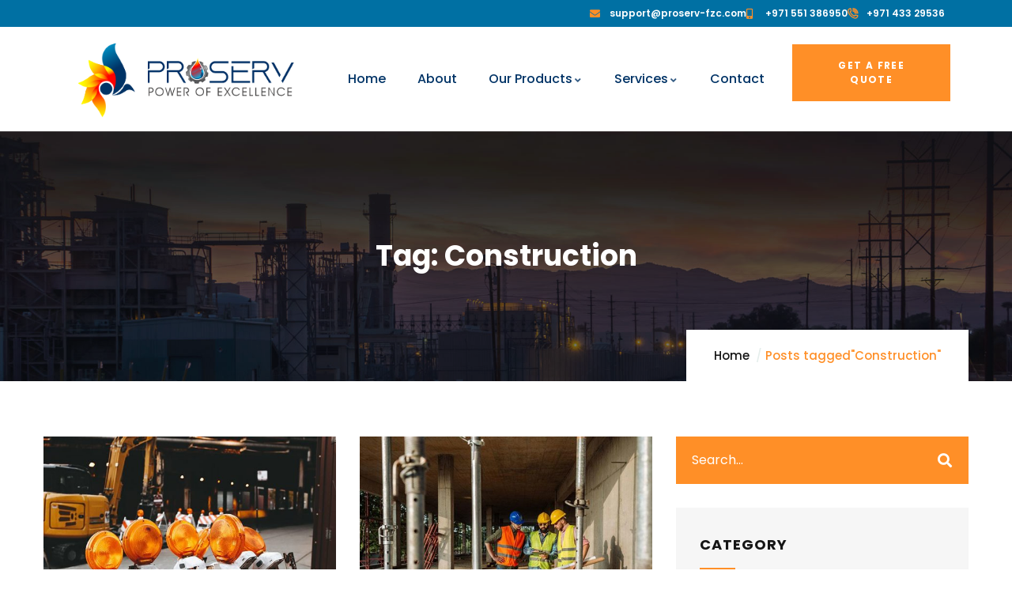

--- FILE ---
content_type: text/html; charset=UTF-8
request_url: https://www.proserv-fzc.com/tag/construction/
body_size: 21542
content:
<!DOCTYPE html>
<html lang="en" class="no-js">
<head>
   <meta http-equiv="content-type" content="text/html; charset=UTF-8">
   <meta name="viewport" content="width=device-width, initial-scale=1">
   <link rel="profile" href="https://gmpg.org/xfn/11">
   <title>Construction &#8211; proserve-fzc.com</title>
<meta name='robots' content='max-image-preview:large' />
<link rel='dns-prefetch' href='//fonts.googleapis.com' />
<link rel="alternate" type="application/rss+xml" title="proserve-fzc.com &raquo; Feed" href="https://www.proserv-fzc.com/feed/" />
<link rel="alternate" type="application/rss+xml" title="proserve-fzc.com &raquo; Comments Feed" href="https://www.proserv-fzc.com/comments/feed/" />
<link rel="alternate" type="text/calendar" title="proserve-fzc.com &raquo; iCal Feed" href="https://www.proserv-fzc.com/events/?ical=1" />
<link rel="alternate" type="application/rss+xml" title="proserve-fzc.com &raquo; Construction Tag Feed" href="https://www.proserv-fzc.com/tag/construction/feed/" />
<script type="text/javascript">
/* <![CDATA[ */
window._wpemojiSettings = {"baseUrl":"https:\/\/s.w.org\/images\/core\/emoji\/15.0.3\/72x72\/","ext":".png","svgUrl":"https:\/\/s.w.org\/images\/core\/emoji\/15.0.3\/svg\/","svgExt":".svg","source":{"concatemoji":"https:\/\/www.proserv-fzc.com\/wp-includes\/js\/wp-emoji-release.min.js?ver=6.6.4"}};
/*! This file is auto-generated */
!function(i,n){var o,s,e;function c(e){try{var t={supportTests:e,timestamp:(new Date).valueOf()};sessionStorage.setItem(o,JSON.stringify(t))}catch(e){}}function p(e,t,n){e.clearRect(0,0,e.canvas.width,e.canvas.height),e.fillText(t,0,0);var t=new Uint32Array(e.getImageData(0,0,e.canvas.width,e.canvas.height).data),r=(e.clearRect(0,0,e.canvas.width,e.canvas.height),e.fillText(n,0,0),new Uint32Array(e.getImageData(0,0,e.canvas.width,e.canvas.height).data));return t.every(function(e,t){return e===r[t]})}function u(e,t,n){switch(t){case"flag":return n(e,"\ud83c\udff3\ufe0f\u200d\u26a7\ufe0f","\ud83c\udff3\ufe0f\u200b\u26a7\ufe0f")?!1:!n(e,"\ud83c\uddfa\ud83c\uddf3","\ud83c\uddfa\u200b\ud83c\uddf3")&&!n(e,"\ud83c\udff4\udb40\udc67\udb40\udc62\udb40\udc65\udb40\udc6e\udb40\udc67\udb40\udc7f","\ud83c\udff4\u200b\udb40\udc67\u200b\udb40\udc62\u200b\udb40\udc65\u200b\udb40\udc6e\u200b\udb40\udc67\u200b\udb40\udc7f");case"emoji":return!n(e,"\ud83d\udc26\u200d\u2b1b","\ud83d\udc26\u200b\u2b1b")}return!1}function f(e,t,n){var r="undefined"!=typeof WorkerGlobalScope&&self instanceof WorkerGlobalScope?new OffscreenCanvas(300,150):i.createElement("canvas"),a=r.getContext("2d",{willReadFrequently:!0}),o=(a.textBaseline="top",a.font="600 32px Arial",{});return e.forEach(function(e){o[e]=t(a,e,n)}),o}function t(e){var t=i.createElement("script");t.src=e,t.defer=!0,i.head.appendChild(t)}"undefined"!=typeof Promise&&(o="wpEmojiSettingsSupports",s=["flag","emoji"],n.supports={everything:!0,everythingExceptFlag:!0},e=new Promise(function(e){i.addEventListener("DOMContentLoaded",e,{once:!0})}),new Promise(function(t){var n=function(){try{var e=JSON.parse(sessionStorage.getItem(o));if("object"==typeof e&&"number"==typeof e.timestamp&&(new Date).valueOf()<e.timestamp+604800&&"object"==typeof e.supportTests)return e.supportTests}catch(e){}return null}();if(!n){if("undefined"!=typeof Worker&&"undefined"!=typeof OffscreenCanvas&&"undefined"!=typeof URL&&URL.createObjectURL&&"undefined"!=typeof Blob)try{var e="postMessage("+f.toString()+"("+[JSON.stringify(s),u.toString(),p.toString()].join(",")+"));",r=new Blob([e],{type:"text/javascript"}),a=new Worker(URL.createObjectURL(r),{name:"wpTestEmojiSupports"});return void(a.onmessage=function(e){c(n=e.data),a.terminate(),t(n)})}catch(e){}c(n=f(s,u,p))}t(n)}).then(function(e){for(var t in e)n.supports[t]=e[t],n.supports.everything=n.supports.everything&&n.supports[t],"flag"!==t&&(n.supports.everythingExceptFlag=n.supports.everythingExceptFlag&&n.supports[t]);n.supports.everythingExceptFlag=n.supports.everythingExceptFlag&&!n.supports.flag,n.DOMReady=!1,n.readyCallback=function(){n.DOMReady=!0}}).then(function(){return e}).then(function(){var e;n.supports.everything||(n.readyCallback(),(e=n.source||{}).concatemoji?t(e.concatemoji):e.wpemoji&&e.twemoji&&(t(e.twemoji),t(e.wpemoji)))}))}((window,document),window._wpemojiSettings);
/* ]]> */
</script>
<style id='wp-emoji-styles-inline-css' type='text/css'>

	img.wp-smiley, img.emoji {
		display: inline !important;
		border: none !important;
		box-shadow: none !important;
		height: 1em !important;
		width: 1em !important;
		margin: 0 0.07em !important;
		vertical-align: -0.1em !important;
		background: none !important;
		padding: 0 !important;
	}
</style>
<link rel='stylesheet' id='wp-block-library-css' href='https://www.proserv-fzc.com/wp-includes/css/dist/block-library/style.min.css?ver=6.6.4' type='text/css' media='all' />
<style id='wp-block-library-theme-inline-css' type='text/css'>
.wp-block-audio :where(figcaption){color:#555;font-size:13px;text-align:center}.is-dark-theme .wp-block-audio :where(figcaption){color:#ffffffa6}.wp-block-audio{margin:0 0 1em}.wp-block-code{border:1px solid #ccc;border-radius:4px;font-family:Menlo,Consolas,monaco,monospace;padding:.8em 1em}.wp-block-embed :where(figcaption){color:#555;font-size:13px;text-align:center}.is-dark-theme .wp-block-embed :where(figcaption){color:#ffffffa6}.wp-block-embed{margin:0 0 1em}.blocks-gallery-caption{color:#555;font-size:13px;text-align:center}.is-dark-theme .blocks-gallery-caption{color:#ffffffa6}:root :where(.wp-block-image figcaption){color:#555;font-size:13px;text-align:center}.is-dark-theme :root :where(.wp-block-image figcaption){color:#ffffffa6}.wp-block-image{margin:0 0 1em}.wp-block-pullquote{border-bottom:4px solid;border-top:4px solid;color:currentColor;margin-bottom:1.75em}.wp-block-pullquote cite,.wp-block-pullquote footer,.wp-block-pullquote__citation{color:currentColor;font-size:.8125em;font-style:normal;text-transform:uppercase}.wp-block-quote{border-left:.25em solid;margin:0 0 1.75em;padding-left:1em}.wp-block-quote cite,.wp-block-quote footer{color:currentColor;font-size:.8125em;font-style:normal;position:relative}.wp-block-quote.has-text-align-right{border-left:none;border-right:.25em solid;padding-left:0;padding-right:1em}.wp-block-quote.has-text-align-center{border:none;padding-left:0}.wp-block-quote.is-large,.wp-block-quote.is-style-large,.wp-block-quote.is-style-plain{border:none}.wp-block-search .wp-block-search__label{font-weight:700}.wp-block-search__button{border:1px solid #ccc;padding:.375em .625em}:where(.wp-block-group.has-background){padding:1.25em 2.375em}.wp-block-separator.has-css-opacity{opacity:.4}.wp-block-separator{border:none;border-bottom:2px solid;margin-left:auto;margin-right:auto}.wp-block-separator.has-alpha-channel-opacity{opacity:1}.wp-block-separator:not(.is-style-wide):not(.is-style-dots){width:100px}.wp-block-separator.has-background:not(.is-style-dots){border-bottom:none;height:1px}.wp-block-separator.has-background:not(.is-style-wide):not(.is-style-dots){height:2px}.wp-block-table{margin:0 0 1em}.wp-block-table td,.wp-block-table th{word-break:normal}.wp-block-table :where(figcaption){color:#555;font-size:13px;text-align:center}.is-dark-theme .wp-block-table :where(figcaption){color:#ffffffa6}.wp-block-video :where(figcaption){color:#555;font-size:13px;text-align:center}.is-dark-theme .wp-block-video :where(figcaption){color:#ffffffa6}.wp-block-video{margin:0 0 1em}:root :where(.wp-block-template-part.has-background){margin-bottom:0;margin-top:0;padding:1.25em 2.375em}
</style>
<style id='classic-theme-styles-inline-css' type='text/css'>
/*! This file is auto-generated */
.wp-block-button__link{color:#fff;background-color:#32373c;border-radius:9999px;box-shadow:none;text-decoration:none;padding:calc(.667em + 2px) calc(1.333em + 2px);font-size:1.125em}.wp-block-file__button{background:#32373c;color:#fff;text-decoration:none}
</style>
<style id='global-styles-inline-css' type='text/css'>
:root{--wp--preset--aspect-ratio--square: 1;--wp--preset--aspect-ratio--4-3: 4/3;--wp--preset--aspect-ratio--3-4: 3/4;--wp--preset--aspect-ratio--3-2: 3/2;--wp--preset--aspect-ratio--2-3: 2/3;--wp--preset--aspect-ratio--16-9: 16/9;--wp--preset--aspect-ratio--9-16: 9/16;--wp--preset--color--black: #000000;--wp--preset--color--cyan-bluish-gray: #abb8c3;--wp--preset--color--white: #ffffff;--wp--preset--color--pale-pink: #f78da7;--wp--preset--color--vivid-red: #cf2e2e;--wp--preset--color--luminous-vivid-orange: #ff6900;--wp--preset--color--luminous-vivid-amber: #fcb900;--wp--preset--color--light-green-cyan: #7bdcb5;--wp--preset--color--vivid-green-cyan: #00d084;--wp--preset--color--pale-cyan-blue: #8ed1fc;--wp--preset--color--vivid-cyan-blue: #0693e3;--wp--preset--color--vivid-purple: #9b51e0;--wp--preset--gradient--vivid-cyan-blue-to-vivid-purple: linear-gradient(135deg,rgba(6,147,227,1) 0%,rgb(155,81,224) 100%);--wp--preset--gradient--light-green-cyan-to-vivid-green-cyan: linear-gradient(135deg,rgb(122,220,180) 0%,rgb(0,208,130) 100%);--wp--preset--gradient--luminous-vivid-amber-to-luminous-vivid-orange: linear-gradient(135deg,rgba(252,185,0,1) 0%,rgba(255,105,0,1) 100%);--wp--preset--gradient--luminous-vivid-orange-to-vivid-red: linear-gradient(135deg,rgba(255,105,0,1) 0%,rgb(207,46,46) 100%);--wp--preset--gradient--very-light-gray-to-cyan-bluish-gray: linear-gradient(135deg,rgb(238,238,238) 0%,rgb(169,184,195) 100%);--wp--preset--gradient--cool-to-warm-spectrum: linear-gradient(135deg,rgb(74,234,220) 0%,rgb(151,120,209) 20%,rgb(207,42,186) 40%,rgb(238,44,130) 60%,rgb(251,105,98) 80%,rgb(254,248,76) 100%);--wp--preset--gradient--blush-light-purple: linear-gradient(135deg,rgb(255,206,236) 0%,rgb(152,150,240) 100%);--wp--preset--gradient--blush-bordeaux: linear-gradient(135deg,rgb(254,205,165) 0%,rgb(254,45,45) 50%,rgb(107,0,62) 100%);--wp--preset--gradient--luminous-dusk: linear-gradient(135deg,rgb(255,203,112) 0%,rgb(199,81,192) 50%,rgb(65,88,208) 100%);--wp--preset--gradient--pale-ocean: linear-gradient(135deg,rgb(255,245,203) 0%,rgb(182,227,212) 50%,rgb(51,167,181) 100%);--wp--preset--gradient--electric-grass: linear-gradient(135deg,rgb(202,248,128) 0%,rgb(113,206,126) 100%);--wp--preset--gradient--midnight: linear-gradient(135deg,rgb(2,3,129) 0%,rgb(40,116,252) 100%);--wp--preset--font-size--small: 13px;--wp--preset--font-size--medium: 20px;--wp--preset--font-size--large: 36px;--wp--preset--font-size--x-large: 42px;--wp--preset--spacing--20: 0.44rem;--wp--preset--spacing--30: 0.67rem;--wp--preset--spacing--40: 1rem;--wp--preset--spacing--50: 1.5rem;--wp--preset--spacing--60: 2.25rem;--wp--preset--spacing--70: 3.38rem;--wp--preset--spacing--80: 5.06rem;--wp--preset--shadow--natural: 6px 6px 9px rgba(0, 0, 0, 0.2);--wp--preset--shadow--deep: 12px 12px 50px rgba(0, 0, 0, 0.4);--wp--preset--shadow--sharp: 6px 6px 0px rgba(0, 0, 0, 0.2);--wp--preset--shadow--outlined: 6px 6px 0px -3px rgba(255, 255, 255, 1), 6px 6px rgba(0, 0, 0, 1);--wp--preset--shadow--crisp: 6px 6px 0px rgba(0, 0, 0, 1);}:where(.is-layout-flex){gap: 0.5em;}:where(.is-layout-grid){gap: 0.5em;}body .is-layout-flex{display: flex;}.is-layout-flex{flex-wrap: wrap;align-items: center;}.is-layout-flex > :is(*, div){margin: 0;}body .is-layout-grid{display: grid;}.is-layout-grid > :is(*, div){margin: 0;}:where(.wp-block-columns.is-layout-flex){gap: 2em;}:where(.wp-block-columns.is-layout-grid){gap: 2em;}:where(.wp-block-post-template.is-layout-flex){gap: 1.25em;}:where(.wp-block-post-template.is-layout-grid){gap: 1.25em;}.has-black-color{color: var(--wp--preset--color--black) !important;}.has-cyan-bluish-gray-color{color: var(--wp--preset--color--cyan-bluish-gray) !important;}.has-white-color{color: var(--wp--preset--color--white) !important;}.has-pale-pink-color{color: var(--wp--preset--color--pale-pink) !important;}.has-vivid-red-color{color: var(--wp--preset--color--vivid-red) !important;}.has-luminous-vivid-orange-color{color: var(--wp--preset--color--luminous-vivid-orange) !important;}.has-luminous-vivid-amber-color{color: var(--wp--preset--color--luminous-vivid-amber) !important;}.has-light-green-cyan-color{color: var(--wp--preset--color--light-green-cyan) !important;}.has-vivid-green-cyan-color{color: var(--wp--preset--color--vivid-green-cyan) !important;}.has-pale-cyan-blue-color{color: var(--wp--preset--color--pale-cyan-blue) !important;}.has-vivid-cyan-blue-color{color: var(--wp--preset--color--vivid-cyan-blue) !important;}.has-vivid-purple-color{color: var(--wp--preset--color--vivid-purple) !important;}.has-black-background-color{background-color: var(--wp--preset--color--black) !important;}.has-cyan-bluish-gray-background-color{background-color: var(--wp--preset--color--cyan-bluish-gray) !important;}.has-white-background-color{background-color: var(--wp--preset--color--white) !important;}.has-pale-pink-background-color{background-color: var(--wp--preset--color--pale-pink) !important;}.has-vivid-red-background-color{background-color: var(--wp--preset--color--vivid-red) !important;}.has-luminous-vivid-orange-background-color{background-color: var(--wp--preset--color--luminous-vivid-orange) !important;}.has-luminous-vivid-amber-background-color{background-color: var(--wp--preset--color--luminous-vivid-amber) !important;}.has-light-green-cyan-background-color{background-color: var(--wp--preset--color--light-green-cyan) !important;}.has-vivid-green-cyan-background-color{background-color: var(--wp--preset--color--vivid-green-cyan) !important;}.has-pale-cyan-blue-background-color{background-color: var(--wp--preset--color--pale-cyan-blue) !important;}.has-vivid-cyan-blue-background-color{background-color: var(--wp--preset--color--vivid-cyan-blue) !important;}.has-vivid-purple-background-color{background-color: var(--wp--preset--color--vivid-purple) !important;}.has-black-border-color{border-color: var(--wp--preset--color--black) !important;}.has-cyan-bluish-gray-border-color{border-color: var(--wp--preset--color--cyan-bluish-gray) !important;}.has-white-border-color{border-color: var(--wp--preset--color--white) !important;}.has-pale-pink-border-color{border-color: var(--wp--preset--color--pale-pink) !important;}.has-vivid-red-border-color{border-color: var(--wp--preset--color--vivid-red) !important;}.has-luminous-vivid-orange-border-color{border-color: var(--wp--preset--color--luminous-vivid-orange) !important;}.has-luminous-vivid-amber-border-color{border-color: var(--wp--preset--color--luminous-vivid-amber) !important;}.has-light-green-cyan-border-color{border-color: var(--wp--preset--color--light-green-cyan) !important;}.has-vivid-green-cyan-border-color{border-color: var(--wp--preset--color--vivid-green-cyan) !important;}.has-pale-cyan-blue-border-color{border-color: var(--wp--preset--color--pale-cyan-blue) !important;}.has-vivid-cyan-blue-border-color{border-color: var(--wp--preset--color--vivid-cyan-blue) !important;}.has-vivid-purple-border-color{border-color: var(--wp--preset--color--vivid-purple) !important;}.has-vivid-cyan-blue-to-vivid-purple-gradient-background{background: var(--wp--preset--gradient--vivid-cyan-blue-to-vivid-purple) !important;}.has-light-green-cyan-to-vivid-green-cyan-gradient-background{background: var(--wp--preset--gradient--light-green-cyan-to-vivid-green-cyan) !important;}.has-luminous-vivid-amber-to-luminous-vivid-orange-gradient-background{background: var(--wp--preset--gradient--luminous-vivid-amber-to-luminous-vivid-orange) !important;}.has-luminous-vivid-orange-to-vivid-red-gradient-background{background: var(--wp--preset--gradient--luminous-vivid-orange-to-vivid-red) !important;}.has-very-light-gray-to-cyan-bluish-gray-gradient-background{background: var(--wp--preset--gradient--very-light-gray-to-cyan-bluish-gray) !important;}.has-cool-to-warm-spectrum-gradient-background{background: var(--wp--preset--gradient--cool-to-warm-spectrum) !important;}.has-blush-light-purple-gradient-background{background: var(--wp--preset--gradient--blush-light-purple) !important;}.has-blush-bordeaux-gradient-background{background: var(--wp--preset--gradient--blush-bordeaux) !important;}.has-luminous-dusk-gradient-background{background: var(--wp--preset--gradient--luminous-dusk) !important;}.has-pale-ocean-gradient-background{background: var(--wp--preset--gradient--pale-ocean) !important;}.has-electric-grass-gradient-background{background: var(--wp--preset--gradient--electric-grass) !important;}.has-midnight-gradient-background{background: var(--wp--preset--gradient--midnight) !important;}.has-small-font-size{font-size: var(--wp--preset--font-size--small) !important;}.has-medium-font-size{font-size: var(--wp--preset--font-size--medium) !important;}.has-large-font-size{font-size: var(--wp--preset--font-size--large) !important;}.has-x-large-font-size{font-size: var(--wp--preset--font-size--x-large) !important;}
:where(.wp-block-post-template.is-layout-flex){gap: 1.25em;}:where(.wp-block-post-template.is-layout-grid){gap: 1.25em;}
:where(.wp-block-columns.is-layout-flex){gap: 2em;}:where(.wp-block-columns.is-layout-grid){gap: 2em;}
:root :where(.wp-block-pullquote){font-size: 1.5em;line-height: 1.6;}
</style>
<link rel='stylesheet' id='contact-form-7-css' href='https://www.proserv-fzc.com/wp-content/plugins/contact-form-7/includes/css/styles.css?ver=5.8.3' type='text/css' media='all' />
<link rel='stylesheet' id='ctf_styles-css' href='https://www.proserv-fzc.com/wp-content/plugins/custom-twitter-feeds/css/ctf-styles.min.css?ver=2.3.1' type='text/css' media='all' />
<link rel='stylesheet' id='gaviasthemer-update-css' href='https://www.proserv-fzc.com/wp-content/plugins/inusti-themer/assets/css/update.css?ver=6.6.4' type='text/css' media='all' />
<link rel='stylesheet' id='elementor-frontend-css' href='https://www.proserv-fzc.com/wp-content/plugins/elementor/assets/css/frontend.min.css?ver=3.33.0' type='text/css' media='all' />
<link rel='stylesheet' id='widget-icon-list-css' href='https://www.proserv-fzc.com/wp-content/plugins/elementor/assets/css/widget-icon-list.min.css?ver=3.33.0' type='text/css' media='all' />
<link rel='stylesheet' id='widget-icon-box-css' href='https://www.proserv-fzc.com/wp-content/plugins/elementor/assets/css/widget-icon-box.min.css?ver=3.33.0' type='text/css' media='all' />
<link rel='stylesheet' id='widget-social-icons-css' href='https://www.proserv-fzc.com/wp-content/plugins/elementor/assets/css/widget-social-icons.min.css?ver=3.33.0' type='text/css' media='all' />
<link rel='stylesheet' id='tribe-events-v2-single-skeleton-css' href='https://www.proserv-fzc.com/wp-content/plugins/the-events-calendar/build/css/tribe-events-single-skeleton.css?ver=6.15.11' type='text/css' media='all' />
<link rel='stylesheet' id='tribe-events-v2-single-skeleton-full-css' href='https://www.proserv-fzc.com/wp-content/plugins/the-events-calendar/build/css/tribe-events-single-full.css?ver=6.15.11' type='text/css' media='all' />
<link rel='stylesheet' id='tec-events-elementor-widgets-base-styles-css' href='https://www.proserv-fzc.com/wp-content/plugins/the-events-calendar/build/css/integrations/plugins/elementor/widgets/widget-base.css?ver=6.15.11' type='text/css' media='all' />
<link rel='stylesheet' id='elementor-post-4818-css' href='https://www.proserv-fzc.com/wp-content/uploads/elementor/css/post-4818.css?ver=1763636878' type='text/css' media='all' />
<link rel='stylesheet' id='inusti-fonts-css' href='https://fonts.googleapis.com/css2?family=Poppins:wght@400;500;600;700&#038;display=swap&#038;display=swap' type='text/css' media='all' />
<link rel='stylesheet' id='dashicons-css' href='https://www.proserv-fzc.com/wp-includes/css/dashicons.min.css?ver=6.6.4' type='text/css' media='all' />
<link rel='stylesheet' id='owl-carousel-css' href='https://www.proserv-fzc.com/wp-content/themes/inusti/js/owl-carousel/assets/owl.carousel.css?ver=6.6.4' type='text/css' media='all' />
<link rel='stylesheet' id='magnific-css' href='https://www.proserv-fzc.com/wp-content/themes/inusti/js/magnific/magnific-popup.css?ver=6.6.4' type='text/css' media='all' />
<link rel='stylesheet' id='fontawesome-css' href='https://www.proserv-fzc.com/wp-content/themes/inusti/css/fontawesome/css/all.css?ver=6.6.4' type='text/css' media='all' />
<link rel='stylesheet' id='inusti-style-css' href='https://www.proserv-fzc.com/wp-content/themes/inusti/style.css?ver=6.6.4' type='text/css' media='all' />
<link rel='stylesheet' id='bootstrap-css' href='https://www.proserv-fzc.com/wp-content/themes/inusti/css/bootstrap.css?ver=1.0.0' type='text/css' media='all' />
<link rel='stylesheet' id='inusti-template-css' href='https://www.proserv-fzc.com/wp-content/themes/inusti/css/template.css?ver=1.0.0' type='text/css' media='all' />
<link rel='stylesheet' id='inusti-parent-style-css' href='https://www.proserv-fzc.com/wp-content/themes/inusti/style.css?ver=6.6.4' type='text/css' media='all' />
<link rel='stylesheet' id='inusti-child-style-css' href='https://www.proserv-fzc.com/wp-content/themes/inusti_child/style.css?ver=6.6.4' type='text/css' media='all' />
<link rel='stylesheet' id='inusti-custom-style-color-css' href='https://www.proserv-fzc.com/wp-content/themes/inusti/css/custom_script.css?ver=6.6.4' type='text/css' media='all' />
<style id='inusti-custom-style-color-inline-css' type='text/css'>
.not-found-wrapper{background-color: #1F2230; }
</style>
<link rel='stylesheet' id='elementor-icons-shared-0-css' href='https://www.proserv-fzc.com/wp-content/plugins/elementor/assets/lib/font-awesome/css/fontawesome.min.css?ver=5.15.3' type='text/css' media='all' />
<link rel='stylesheet' id='elementor-icons-fa-solid-css' href='https://www.proserv-fzc.com/wp-content/plugins/elementor/assets/lib/font-awesome/css/solid.min.css?ver=5.15.3' type='text/css' media='all' />
<script type="text/javascript" src="https://www.proserv-fzc.com/wp-includes/js/jquery/jquery.min.js?ver=3.7.1" id="jquery-core-js"></script>
<script type="text/javascript" src="https://www.proserv-fzc.com/wp-includes/js/jquery/jquery-migrate.min.js?ver=3.4.1" id="jquery-migrate-js"></script>
<script type="text/javascript" src="https://www.proserv-fzc.com/wp-content/themes/inusti/js/popper.js?ver=6.6.4" id="popper-js"></script>
<script type="text/javascript" src="https://www.proserv-fzc.com/wp-content/themes/inusti/js/bootstrap.js?ver=6.6.4" id="bootstrap-js"></script>
<script type="text/javascript" src="https://www.proserv-fzc.com/wp-content/themes/inusti/js/perfect-scrollbar.jquery.min.js?ver=6.6.4" id="perfect-scrollbar-js"></script>
<script type="text/javascript" src="https://www.proserv-fzc.com/wp-content/themes/inusti/js/magnific/jquery.magnific-popup.min.js?ver=6.6.4" id="jquery-magnific-popup-js"></script>
<script type="text/javascript" src="https://www.proserv-fzc.com/wp-content/themes/inusti/js/jquery.cookie.js?ver=6.6.4" id="jquery-cookie-js"></script>
<script type="text/javascript" src="https://www.proserv-fzc.com/wp-content/themes/inusti/js/owl-carousel/owl.carousel.min.js?ver=6.6.4" id="owl-carousel-js"></script>
<script type="text/javascript" src="https://www.proserv-fzc.com/wp-content/themes/inusti/js/jquery.appear.js?ver=6.6.4" id="jquery-appear-js"></script>
<script type="text/javascript" src="https://www.proserv-fzc.com/wp-includes/js/imagesloaded.min.js?ver=5.0.0" id="imagesloaded-js"></script>
<script type="text/javascript" src="https://www.proserv-fzc.com/wp-includes/js/masonry.min.js?ver=4.2.2" id="masonry-js"></script>
<script type="text/javascript" src="https://www.proserv-fzc.com/wp-includes/js/jquery/jquery.masonry.min.js?ver=3.1.2b" id="jquery-masonry-js"></script>
<script type="text/javascript" src="https://www.proserv-fzc.com/wp-content/themes/inusti/js/main.js?ver=6.6.4" id="inusti-main-js"></script>
<link rel="https://api.w.org/" href="https://www.proserv-fzc.com/wp-json/" /><link rel="alternate" title="JSON" type="application/json" href="https://www.proserv-fzc.com/wp-json/wp/v2/tags/21" /><link rel="EditURI" type="application/rsd+xml" title="RSD" href="https://www.proserv-fzc.com/xmlrpc.php?rsd" />
<meta name="generator" content="WordPress 6.6.4" />
<meta name="generator" content="Redux 4.4.17" /><script> var ajaxurl = "https://www.proserv-fzc.com/wp-admin/admin-ajax.php";</script><meta name="tec-api-version" content="v1"><meta name="tec-api-origin" content="https://www.proserv-fzc.com"><link rel="alternate" href="https://www.proserv-fzc.com/wp-json/tribe/events/v1/events/?tags=construction" /><script> var ajaxurl = "https://www.proserv-fzc.com/wp-admin/admin-ajax.php";</script><meta name="generator" content="Elementor 3.33.0; features: additional_custom_breakpoints; settings: css_print_method-external, google_font-enabled, font_display-auto">
			<style>
				.e-con.e-parent:nth-of-type(n+4):not(.e-lazyloaded):not(.e-no-lazyload),
				.e-con.e-parent:nth-of-type(n+4):not(.e-lazyloaded):not(.e-no-lazyload) * {
					background-image: none !important;
				}
				@media screen and (max-height: 1024px) {
					.e-con.e-parent:nth-of-type(n+3):not(.e-lazyloaded):not(.e-no-lazyload),
					.e-con.e-parent:nth-of-type(n+3):not(.e-lazyloaded):not(.e-no-lazyload) * {
						background-image: none !important;
					}
				}
				@media screen and (max-height: 640px) {
					.e-con.e-parent:nth-of-type(n+2):not(.e-lazyloaded):not(.e-no-lazyload),
					.e-con.e-parent:nth-of-type(n+2):not(.e-lazyloaded):not(.e-no-lazyload) * {
						background-image: none !important;
					}
				}
			</style>
			<meta name="generator" content="Powered by Slider Revolution 6.5.4 - responsive, Mobile-Friendly Slider Plugin for WordPress with comfortable drag and drop interface." />
<link rel="icon" href="https://www.proserv-fzc.com/wp-content/uploads/2021/07/cropped-PROSERV-ICON-512x512-01-32x32.png" sizes="32x32" />
<link rel="icon" href="https://www.proserv-fzc.com/wp-content/uploads/2021/07/cropped-PROSERV-ICON-512x512-01-192x192.png" sizes="192x192" />
<link rel="apple-touch-icon" href="https://www.proserv-fzc.com/wp-content/uploads/2021/07/cropped-PROSERV-ICON-512x512-01-180x180.png" />
<meta name="msapplication-TileImage" content="https://www.proserv-fzc.com/wp-content/uploads/2021/07/cropped-PROSERV-ICON-512x512-01-270x270.png" />
<script type="text/javascript">function setREVStartSize(e){
			//window.requestAnimationFrame(function() {				 
				window.RSIW = window.RSIW===undefined ? window.innerWidth : window.RSIW;	
				window.RSIH = window.RSIH===undefined ? window.innerHeight : window.RSIH;	
				try {								
					var pw = document.getElementById(e.c).parentNode.offsetWidth,
						newh;
					pw = pw===0 || isNaN(pw) ? window.RSIW : pw;
					e.tabw = e.tabw===undefined ? 0 : parseInt(e.tabw);
					e.thumbw = e.thumbw===undefined ? 0 : parseInt(e.thumbw);
					e.tabh = e.tabh===undefined ? 0 : parseInt(e.tabh);
					e.thumbh = e.thumbh===undefined ? 0 : parseInt(e.thumbh);
					e.tabhide = e.tabhide===undefined ? 0 : parseInt(e.tabhide);
					e.thumbhide = e.thumbhide===undefined ? 0 : parseInt(e.thumbhide);
					e.mh = e.mh===undefined || e.mh=="" || e.mh==="auto" ? 0 : parseInt(e.mh,0);		
					if(e.layout==="fullscreen" || e.l==="fullscreen") 						
						newh = Math.max(e.mh,window.RSIH);					
					else{					
						e.gw = Array.isArray(e.gw) ? e.gw : [e.gw];
						for (var i in e.rl) if (e.gw[i]===undefined || e.gw[i]===0) e.gw[i] = e.gw[i-1];					
						e.gh = e.el===undefined || e.el==="" || (Array.isArray(e.el) && e.el.length==0)? e.gh : e.el;
						e.gh = Array.isArray(e.gh) ? e.gh : [e.gh];
						for (var i in e.rl) if (e.gh[i]===undefined || e.gh[i]===0) e.gh[i] = e.gh[i-1];
											
						var nl = new Array(e.rl.length),
							ix = 0,						
							sl;					
						e.tabw = e.tabhide>=pw ? 0 : e.tabw;
						e.thumbw = e.thumbhide>=pw ? 0 : e.thumbw;
						e.tabh = e.tabhide>=pw ? 0 : e.tabh;
						e.thumbh = e.thumbhide>=pw ? 0 : e.thumbh;					
						for (var i in e.rl) nl[i] = e.rl[i]<window.RSIW ? 0 : e.rl[i];
						sl = nl[0];									
						for (var i in nl) if (sl>nl[i] && nl[i]>0) { sl = nl[i]; ix=i;}															
						var m = pw>(e.gw[ix]+e.tabw+e.thumbw) ? 1 : (pw-(e.tabw+e.thumbw)) / (e.gw[ix]);					
						newh =  (e.gh[ix] * m) + (e.tabh + e.thumbh);
					}
					var el = document.getElementById(e.c);
					if (el!==null && el) el.style.height = newh+"px";					
					el = document.getElementById(e.c+"_wrapper");
					if (el!==null && el) el.style.height = newh+"px";
				} catch(e){
					console.log("Failure at Presize of Slider:" + e)
				}					   
			//});
		  };</script>
		<style type="text/css" id="wp-custom-css">
			.header-mobile .header-mobile-content .header-content-inner .header-right {
    padding-top: 30px;
}

.header-mobile .header-mobile-content .header-content-inner .header-left .logo-mobile {
    max-width: 90px;
}		</style>
		</head>

<body class="archive tag tag-construction tag-21 tribe-no-js elementor-default elementor-kit-6">
  	  	<div class="wrapper-page"> <!--page-->
	 		 
	 	<header class="header-builder-frontend header-position-">
			
<div class="header-mobile d-xl-none d-lg-none d-md-block d-sm-block d-xs-block">
    
    
    <div class="topbar-mobile">
      <div class="row">
                  <div class="col-12 col-xl-8 col-lg-8 col-md-8 col-sm-8 topbar-left">
            <div class="content-inner topbar-information">
                <ul class="inline">
 	<li><i class="fa fa-envelope"></i><a class="Xx" dir="ltr" style="unicode-bidi: isolate; color: #263238; font-family: Roboto, Arial, sans-serif; font-size: 13px;" tabindex="-1" href="mailto:support@proserve-fzc.com" target="_blank" rel="nofollow noreferrer noopener" data-display="support@proserve-fzc.com" data-sanitized="mailto:support@proserve-fzc.com">support@proserve-fzc.com</a></li>
 	<li><i class="fa fa-phone"></i><a href="tel:+971 551 386950">+971 551 386950</a></li>
</ul>            </div>
          </div>
        
        <div class="col-xl-4 col-lg-4 col-md-4 col-sm-4 col-12 d-none d-xl-block d-lg-block d-md-block topbar-right">
          <ul class="socials-2">
                            <li><a href="#"><i class="fab fa-facebook-square"></i></a></li>
              

                            <li><a href="#"><i class="fab fa-instagram"></i></a></li>
               

                            <li><a href="#"><i class="fab fa-twitter"></i></a></li>
               

              

                            <li><a href="#"><i class="fab fa-pinterest"></i></a></li>
              
        
             
             
                        </ul>

        </div>
        
      </div>
    </div>

    

    <div class="header-mobile-content">
    <div class="header-content-inner clearfix"> 
     
        <div class="header-left">
        <div class="logo-mobile">
          <a href="https://www.proserv-fzc.com/">
            <img src="http://www.proserv-fzc.com/wp-content/uploads/2019/05/PROSERV-LOGO-250x250-01.png" alt="proserve-fzc.com" />
          </a>
        </div>
        </div>

        <div class="header-right">

        <div class="main-search gva-search">
          <a class="control-search">
            <i class="icon fi flaticon-magnifying-glass"></i>
          </a>
          <div class="gva-search-content search-content">
              <div class="search-content-inner">
              <div class="content-inner"><form method="get" class="searchform gva-main-search" action="https://www.proserv-fzc.com/">
	<div class="gva-search">
		<input name="s" maxlength="40" class="form-control input-large input-search" type="text" size="20" placeholder="Search...">
		<span class="input-group-addon input-large btn-search">
			<input type="submit" class="fa" value="&#xf002;" />
		</span>
	</div>
</form>


</div>  
              </div>  
          </div>
        </div>
        
        <div class="clearfix canvas-mobile">
   <div class="canvas-menu gva-offcanvas">
     <a class="dropdown-toggle" data-canvas=".mobile" href="#"><i class="icon fas fa-bars"></i></a>
   </div>
   <div class="gva-offcanvas-content mobile">
      <div class="close-canvas"><a><i class="far fa-times-circle"></i></a></div>
      <div class="wp-sidebar sidebar">
         <div id="gva-mobile-menu" class="navbar-collapse"><ul id="menu-main-menu" class="gva-nav-menu gva-mobile-menu"><li id="menu-item-12946" class="menu-item menu-item-type-post_type menu-item-object-page menu-item-home menu-item-12946"><a href="https://www.proserv-fzc.com/"><span class="menu-title">Home</span></a></li>
<li id="menu-item-12942" class="menu-item menu-item-type-post_type menu-item-object-page menu-item-12942"><a href="https://www.proserv-fzc.com/about-page/"><span class="menu-title">About</span></a></li>
<li id="menu-item-13561" class="menu-item menu-item-type-post_type menu-item-object-page menu-item-has-children menu-item-13561"><a href="https://www.proserv-fzc.com/our-products/"><span class="menu-title">Our Products</span><span class="caret"></span></a>
<ul class="submenu-inner ">
	<li id="menu-item-13562" class="menu-item menu-item-type-post_type menu-item-object-page menu-item-13562"><a href="https://www.proserv-fzc.com/our-products/chemicals/"><span class="menu-title">Chemicals</span></a></li>
	<li id="menu-item-13563" class="menu-item menu-item-type-post_type menu-item-object-page menu-item-13563"><a href="https://www.proserv-fzc.com/our-products/dynamometer/"><span class="menu-title">Dynamometer</span></a></li>
	<li id="menu-item-13564" class="menu-item menu-item-type-post_type menu-item-object-page menu-item-13564"><a href="https://www.proserv-fzc.com/our-products/liquid-level-test/"><span class="menu-title">Liquid Level Test</span></a></li>
	<li id="menu-item-13565" class="menu-item menu-item-type-post_type menu-item-object-page menu-item-13565"><a href="https://www.proserv-fzc.com/our-products/standing-valves/"><span class="menu-title">Standing Valves</span></a></li>
	<li id="menu-item-13566" class="menu-item menu-item-type-post_type menu-item-object-page menu-item-13566"><a href="https://www.proserv-fzc.com/our-products/through-tubing-system/"><span class="menu-title">THROUGH TUBING SYSTEM</span></a></li>
	<li id="menu-item-13567" class="menu-item menu-item-type-post_type menu-item-object-page menu-item-13567"><a href="https://www.proserv-fzc.com/our-products/fluid-shutt-off/"><span class="menu-title">FLUID SHUTT-OFF</span></a></li>
	<li id="menu-item-13568" class="menu-item menu-item-type-post_type menu-item-object-page menu-item-13568"><a href="https://www.proserv-fzc.com/our-products/completion-accessories/"><span class="menu-title">COMPLETION ACCESSORIES</span></a></li>
	<li id="menu-item-13569" class="menu-item menu-item-type-post_type menu-item-object-page menu-item-13569"><a href="https://www.proserv-fzc.com/our-products/completion-equipment/"><span class="menu-title">COMPLETION EQUIPMENT</span></a></li>
	<li id="menu-item-13570" class="menu-item menu-item-type-post_type menu-item-object-page menu-item-13570"><a href="https://www.proserv-fzc.com/our-products/memories-and-accessories/"><span class="menu-title">MEMORIES AND ACCESSORIES</span></a></li>
	<li id="menu-item-13571" class="menu-item menu-item-type-post_type menu-item-object-page menu-item-13571"><a href="https://www.proserv-fzc.com/our-products/hydraulic-lifting-system/"><span class="menu-title">HYDRAULIC LIFTING SYSTEM</span></a></li>
</ul>
</li>
<li id="menu-item-12964" class="menu-item menu-item-type-post_type menu-item-object-page menu-item-has-children menu-item-12964"><a href="https://www.proserv-fzc.com/services/"><span class="menu-title">Services</span><span class="caret"></span></a>
<ul class="submenu-inner ">
	<li id="menu-item-13401" class="menu-item menu-item-type-post_type menu-item-object-page menu-item-13401"><a href="https://www.proserv-fzc.com/services/downhole/"><span class="menu-title">Downhole</span></a></li>
	<li id="menu-item-13407" class="menu-item menu-item-type-post_type menu-item-object-page menu-item-13407"><a href="https://www.proserv-fzc.com/services/surface-equipment/"><span class="menu-title">SURFACE EQUIPMENT</span></a></li>
	<li id="menu-item-13405" class="menu-item menu-item-type-post_type menu-item-object-page menu-item-13405"><a href="https://www.proserv-fzc.com/services/liquid-level-test-tools/"><span class="menu-title">Liquid Level Test Tools</span></a></li>
	<li id="menu-item-13406" class="menu-item menu-item-type-post_type menu-item-object-page menu-item-13406"><a href="https://www.proserv-fzc.com/services/maintenance/"><span class="menu-title">MAINTENANCE</span></a></li>
	<li id="menu-item-13404" class="menu-item menu-item-type-post_type menu-item-object-page menu-item-13404"><a href="https://www.proserv-fzc.com/services/high-pressure-test-pump/"><span class="menu-title">HIGH PRESSURE TEST PUMP</span></a></li>
	<li id="menu-item-13402" class="menu-item menu-item-type-post_type menu-item-object-page menu-item-13402"><a href="https://www.proserv-fzc.com/services/dynamometer/"><span class="menu-title">DYNAMOMETER</span></a></li>
	<li id="menu-item-13408" class="menu-item menu-item-type-post_type menu-item-object-page menu-item-13408"><a href="https://www.proserv-fzc.com/services/well-test/"><span class="menu-title">Well Test</span></a></li>
	<li id="menu-item-13403" class="menu-item menu-item-type-post_type menu-item-object-page menu-item-13403"><a href="https://www.proserv-fzc.com/services/early-production-facility/"><span class="menu-title">Early Production Facility</span></a></li>
	<li id="menu-item-13410" class="menu-item menu-item-type-post_type menu-item-object-page menu-item-13410"><a href="https://www.proserv-fzc.com/services/technical-training-assembly-of-portacabin/"><span class="menu-title">Technical Training/Assembly of Portacabin</span></a></li>
</ul>
</li>
<li id="menu-item-12959" class="menu-item menu-item-type-post_type menu-item-object-page menu-item-12959"><a href="https://www.proserv-fzc.com/contact-page/"><span class="menu-title">Contact</span></a></li>
</ul></div>         <div class="after-offcanvas">
                     </div>    
     </div>
   </div>
</div>
        </div>

    </div>  
    </div>
</div>			<div class="header-builder-inner">
				<div class="d-none d-xl-block d-lg-block">
				 	<div class="header-main-wrapper">		<div data-elementor-type="wp-post" data-elementor-id="4818" class="elementor elementor-4818">
						<section class="elementor-section elementor-top-section elementor-element elementor-element-584e977 elementor-section-boxed elementor-section-height-default elementor-section-height-default" data-id="584e977" data-element_type="section" data-settings="{&quot;background_background&quot;:&quot;classic&quot;}">
						<div class="elementor-container elementor-column-gap-no">
					<div class="elementor-column elementor-col-50 elementor-top-column elementor-element elementor-element-57ac5f0 top column-style-top" data-id="57ac5f0" data-element_type="column">
			<div class="elementor-widget-wrap">
							</div>
		</div>
				<div class="elementor-column elementor-col-50 elementor-top-column elementor-element elementor-element-ba56336 top column-style-top" data-id="ba56336" data-element_type="column">
			<div class="elementor-widget-wrap elementor-element-populated">
						<div class="elementor-element elementor-element-fbc046f elementor-icon-list--layout-inline elementor-widget__width-auto icon-color-theme elementor-list-item-link-full_width elementor-widget elementor-widget-icon-list" data-id="fbc046f" data-element_type="widget" data-widget_type="icon-list.default">
				<div class="elementor-widget-container">
							<ul class="elementor-icon-list-items elementor-inline-items">
							<li class="elementor-icon-list-item elementor-inline-item">
											<a href="mailto:support@proserv-fzc.com">

												<span class="elementor-icon-list-icon">
							<i aria-hidden="true" class="fas fa-envelope"></i>						</span>
										<span class="elementor-icon-list-text">support@proserv-fzc.com</span>
											</a>
									</li>
								<li class="elementor-icon-list-item elementor-inline-item">
											<a href="tel:00971551386950">

												<span class="elementor-icon-list-icon">
							<i aria-hidden="true" class="fas fa-mobile-alt"></i>						</span>
										<span class="elementor-icon-list-text">+971 551 386950</span>
											</a>
									</li>
								<li class="elementor-icon-list-item elementor-inline-item">
											<a href="tel:0097143329536">

												<span class="elementor-icon-list-icon">
							<i aria-hidden="true" class="fi flaticon-phone-ringing"></i>						</span>
										<span class="elementor-icon-list-text">+971 433 29536</span>
											</a>
									</li>
						</ul>
						</div>
				</div>
					</div>
		</div>
					</div>
		</section>
				<section class="elementor-section elementor-top-section elementor-element elementor-element-7ae5d4e gv-sticky-menu elementor-section-boxed elementor-section-height-default elementor-section-height-default" data-id="7ae5d4e" data-element_type="section" data-settings="{&quot;background_background&quot;:&quot;classic&quot;}">
						<div class="elementor-container elementor-column-gap-no">
					<div class="elementor-column elementor-col-25 elementor-top-column elementor-element elementor-element-6bc2e87 top column-style-top" data-id="6bc2e87" data-element_type="column">
			<div class="elementor-widget-wrap elementor-element-populated">
						<div class="elementor-element elementor-element-3eb8 elementor-widget elementor-widget-gva-logo" data-id="3eb8" data-element_type="widget" data-widget_type="gva-logo.default">
				<div class="elementor-widget-container">
					<div class="gva-element-gva-logo gva-element">      
  <div class="gsc-logo text-right">
    
      <a class="site-branding-logo" href="https://www.proserv-fzc.com" title="Home" rel="Home">
        <img src="http://www.proserv-fzc.com/wp-content/uploads/2021/07/PROSERV-ICON-512x512-01.png" alt="Home" />
      </a>
      </div>
</div>				</div>
				</div>
					</div>
		</div>
				<div class="elementor-column elementor-col-25 elementor-top-column elementor-element elementor-element-52235d6 top column-style-top" data-id="52235d6" data-element_type="column">
			<div class="elementor-widget-wrap elementor-element-populated">
						<div class="elementor-element elementor-element-1fb86c8 elementor-widget elementor-widget-gva-logo" data-id="1fb86c8" data-element_type="widget" data-widget_type="gva-logo.default">
				<div class="elementor-widget-container">
					<div class="gva-element-gva-logo gva-element">      
  <div class="gsc-logo text-left">
    
      <a class="site-branding-logo" href="https://www.proserv-fzc.com" title="Home" rel="Home">
        <img src="http://www.proserv-fzc.com/wp-content/uploads/2019/05/PROSERV-LOGO-250x250-1-e1629981359648.png" alt="Home" />
      </a>
      </div>
</div>				</div>
				</div>
					</div>
		</div>
				<div class="elementor-column elementor-col-25 elementor-top-column elementor-element elementor-element-6a6a56f top column-style-top" data-id="6a6a56f" data-element_type="column">
			<div class="elementor-widget-wrap elementor-element-populated">
						<div class="elementor-element elementor-element-1ff7 elementor-widget elementor-widget-gva-navigation-menu" data-id="1ff7" data-element_type="widget" data-widget_type="gva-navigation-menu.default">
				<div class="elementor-widget-container">
					<div class="gva-element-gva-navigation-menu gva-element">   <div class="gva-navigation-menu  menu-align-right">
      <div class="menu-main-menu-container"><ul id="menu-0fms" class="gva-nav-menu gva-main-menu"><li class="menu-item menu-item-type-post_type menu-item-object-page menu-item-home menu-item-12946"><a href="https://www.proserv-fzc.com/"><span class="menu-title">Home</span></a></li>
<li class="menu-item menu-item-type-post_type menu-item-object-page menu-item-12942"><a href="https://www.proserv-fzc.com/about-page/"><span class="menu-title">About</span></a></li>
<li class="menu-item menu-item-type-post_type menu-item-object-page menu-item-has-children menu-item-13561"><a href="https://www.proserv-fzc.com/our-products/"><span class="menu-title">Our Products</span><span class="caret"></span></a>
<ul class="submenu-inner ">
	<li class="menu-item menu-item-type-post_type menu-item-object-page menu-item-13562"><a href="https://www.proserv-fzc.com/our-products/chemicals/"><span class="menu-title">Chemicals</span></a></li>
	<li class="menu-item menu-item-type-post_type menu-item-object-page menu-item-13563"><a href="https://www.proserv-fzc.com/our-products/dynamometer/"><span class="menu-title">Dynamometer</span></a></li>
	<li class="menu-item menu-item-type-post_type menu-item-object-page menu-item-13564"><a href="https://www.proserv-fzc.com/our-products/liquid-level-test/"><span class="menu-title">Liquid Level Test</span></a></li>
	<li class="menu-item menu-item-type-post_type menu-item-object-page menu-item-13565"><a href="https://www.proserv-fzc.com/our-products/standing-valves/"><span class="menu-title">Standing Valves</span></a></li>
	<li class="menu-item menu-item-type-post_type menu-item-object-page menu-item-13566"><a href="https://www.proserv-fzc.com/our-products/through-tubing-system/"><span class="menu-title">THROUGH TUBING SYSTEM</span></a></li>
	<li class="menu-item menu-item-type-post_type menu-item-object-page menu-item-13567"><a href="https://www.proserv-fzc.com/our-products/fluid-shutt-off/"><span class="menu-title">FLUID SHUTT-OFF</span></a></li>
	<li class="menu-item menu-item-type-post_type menu-item-object-page menu-item-13568"><a href="https://www.proserv-fzc.com/our-products/completion-accessories/"><span class="menu-title">COMPLETION ACCESSORIES</span></a></li>
	<li class="menu-item menu-item-type-post_type menu-item-object-page menu-item-13569"><a href="https://www.proserv-fzc.com/our-products/completion-equipment/"><span class="menu-title">COMPLETION EQUIPMENT</span></a></li>
	<li class="menu-item menu-item-type-post_type menu-item-object-page menu-item-13570"><a href="https://www.proserv-fzc.com/our-products/memories-and-accessories/"><span class="menu-title">MEMORIES AND ACCESSORIES</span></a></li>
	<li class="menu-item menu-item-type-post_type menu-item-object-page menu-item-13571"><a href="https://www.proserv-fzc.com/our-products/hydraulic-lifting-system/"><span class="menu-title">HYDRAULIC LIFTING SYSTEM</span></a></li>
</ul>
</li>
<li class="menu-item menu-item-type-post_type menu-item-object-page menu-item-has-children menu-item-12964"><a href="https://www.proserv-fzc.com/services/"><span class="menu-title">Services</span><span class="caret"></span></a>
<ul class="submenu-inner ">
	<li class="menu-item menu-item-type-post_type menu-item-object-page menu-item-13401"><a href="https://www.proserv-fzc.com/services/downhole/"><span class="menu-title">Downhole</span></a></li>
	<li class="menu-item menu-item-type-post_type menu-item-object-page menu-item-13407"><a href="https://www.proserv-fzc.com/services/surface-equipment/"><span class="menu-title">SURFACE EQUIPMENT</span></a></li>
	<li class="menu-item menu-item-type-post_type menu-item-object-page menu-item-13405"><a href="https://www.proserv-fzc.com/services/liquid-level-test-tools/"><span class="menu-title">Liquid Level Test Tools</span></a></li>
	<li class="menu-item menu-item-type-post_type menu-item-object-page menu-item-13406"><a href="https://www.proserv-fzc.com/services/maintenance/"><span class="menu-title">MAINTENANCE</span></a></li>
	<li class="menu-item menu-item-type-post_type menu-item-object-page menu-item-13404"><a href="https://www.proserv-fzc.com/services/high-pressure-test-pump/"><span class="menu-title">HIGH PRESSURE TEST PUMP</span></a></li>
	<li class="menu-item menu-item-type-post_type menu-item-object-page menu-item-13402"><a href="https://www.proserv-fzc.com/services/dynamometer/"><span class="menu-title">DYNAMOMETER</span></a></li>
	<li class="menu-item menu-item-type-post_type menu-item-object-page menu-item-13408"><a href="https://www.proserv-fzc.com/services/well-test/"><span class="menu-title">Well Test</span></a></li>
	<li class="menu-item menu-item-type-post_type menu-item-object-page menu-item-13403"><a href="https://www.proserv-fzc.com/services/early-production-facility/"><span class="menu-title">Early Production Facility</span></a></li>
	<li class="menu-item menu-item-type-post_type menu-item-object-page menu-item-13410"><a href="https://www.proserv-fzc.com/services/technical-training-assembly-of-portacabin/"><span class="menu-title">Technical Training/Assembly of Portacabin</span></a></li>
</ul>
</li>
<li class="menu-item menu-item-type-post_type menu-item-object-page menu-item-12959"><a href="https://www.proserv-fzc.com/contact-page/"><span class="menu-title">Contact</span></a></li>
</ul></div>   </div></div>				</div>
				</div>
					</div>
		</div>
				<div class="elementor-column elementor-col-25 elementor-top-column elementor-element elementor-element-8d47c11 top column-style-top" data-id="8d47c11" data-element_type="column">
			<div class="elementor-widget-wrap elementor-element-populated">
						<div class="elementor-element elementor-element-6e54b00 elementor-widget elementor-widget-text-editor" data-id="6e54b00" data-element_type="widget" data-widget_type="text-editor.default">
				<div class="elementor-widget-container">
									<p><a class="btn-small btn-theme" href="http://www.proserv-fzc.com/contact-page/">Get a free quote</a></p>								</div>
				</div>
					</div>
		</div>
					</div>
		</section>
				</div>
		</div>			  	</div> 
			</div>  
	 	</header>

	 		 
	 	<div id="page-content"> <!--page content-->

<section id="wp-main-content" class="clearfix main-page title-layout-standard">
		
	<div class="custom-breadcrumb text-light text-left show-bg" style="background-image: url('https://www.proserv-fzc.com/wp-content/uploads/revslider/slider-3/slider-11.jpg')">
					<div class="breadcrumb-overlay" style="background-color: rgba(25,36,55, 0.2)"></div>
				<div class="breadcrumb-main">
		  	<div class="container">
			 	<div class="breadcrumb-container-inner" style="padding-top:135px;padding-bottom:135px">
					<h2 class="heading-title">Tag: <span>Construction</span></h2>               <ol class="breadcrumb"><li><a href="https://www.proserv-fzc.com">Home</a> </li> <li class="active">Posts tagged"Construction"</li></ol>			 	</div>  
		  	</div>   
		</div>  
	</div>
		<div class="container">	
   	<div class="main-page-content row">
      	
      	<!-- Main content -->
      	<div class="content-page col-xl-8 col-lg-8 col-md-12 col-sm-12 col-xs-12 order-xl-2 col-lg-2 col-md-1 col-sm-1 col-xs-1">      
  			  <div id="wp-content" class="wp-content">	
					 
<div class="clearfix">

        <div class="posts-grids blog-grid-style">
      <div class="post-items lg-block-grid-2 md-block-grid-2 sm-block-grid-1 xs-block-grid-1">
                  <div class="item-columns"><article id="post-12926" class="post-12926 post type-post status-publish format-video has-post-thumbnail hentry category-technology tag-construction post_format-post-format-video">

	<div class="post-thumbnail ">
		<img fetchpriority="high" width="600" height="455" src="https://www.proserv-fzc.com/wp-content/uploads/2015/12/post-5-600x455.jpg" class="attachment-post-thumbnail size-post-thumbnail wp-post-image" alt="The seven phases of a cyber attack" decoding="async" />               <div class="entry-date">January 10, 2021</div>
      	</div>

	<div class="entry-content">
      
      <div class="content-inner">
         <div class="entry-meta">
            <div class="meta-inline"><span class="author vcard"><i class="far fa-user-circle"></i>by&nbsp;admin</span><span class="post-comment"><i class="fas fa-comments"></i>1 comment</span></div>         </div>

                     <h2 class="entry-title"><a href="https://www.proserv-fzc.com/2021/01/10/the-seven-phases-of-a-cyber-attack/" rel="bookmark">The seven phases of a cyber attack</a></h2>
                     
                  <footer class="entry-meta-footer"><span class="tag-links"><span>Tags:</span><a href="https://www.proserv-fzc.com/tag/construction/" rel="tag">Construction</a></span></footer>         
               </div>
      
   </div><!-- .entry-content --> 

</article><!-- #post-## -->
</div><div class="item-columns"><article id="post-257" class="post-257 post type-post status-publish format-gallery has-post-thumbnail hentry category-fashion category-movies tag-construction tag-factory tag-industry tag-repair post_format-post-format-gallery">
	
	<div class="post-thumbnail ">
					<img width="600" height="455" src="https://www.proserv-fzc.com/wp-content/uploads/2016/01/post-4-600x455.jpg" class="attachment-post-thumbnail size-post-thumbnail wp-post-image" alt="Build a powerful building materials" decoding="async" />                     <div class="entry-date">January 3, 2021</div>
         	</div>	

	<div class="entry-content">
      
      <div class="content-inner">
         <div class="entry-meta">
            <div class="meta-inline"><span class="author vcard"><i class="far fa-user-circle"></i>by&nbsp;admin</span><span class="post-comment"><i class="fas fa-comments"></i>1 comment</span></div>         </div>

                     <h2 class="entry-title"><a href="https://www.proserv-fzc.com/2021/01/03/build-a-powerful-building-materials/" rel="bookmark">Build a powerful building materials</a></h2>
                     
                  <footer class="entry-meta-footer"><span class="tag-links"><span>Tags:</span><a href="https://www.proserv-fzc.com/tag/construction/" rel="tag">Construction</a><a href="https://www.proserv-fzc.com/tag/factory/" rel="tag">Factory</a><a href="https://www.proserv-fzc.com/tag/industry/" rel="tag">Industry</a><a href="https://www.proserv-fzc.com/tag/repair/" rel="tag">Repair</a></span></footer>         
               </div>
      
   </div><!-- .entry-content --> 

</article><!-- #post-## -->
</div><div class="item-columns"><article id="post-254" class="post-254 post type-post status-publish format-video has-post-thumbnail hentry category-lifestyle category-music tag-construction tag-industry post_format-post-format-video">

	<div class="post-thumbnail ">
		<img width="600" height="455" src="https://www.proserv-fzc.com/wp-content/uploads/2016/01/post-2-600x455.jpg" class="attachment-post-thumbnail size-post-thumbnail wp-post-image" alt="Digital technology internships a win" decoding="async" />               <div class="entry-date">January 3, 2016</div>
      	</div>

	<div class="entry-content">
      
      <div class="content-inner">
         <div class="entry-meta">
            <div class="meta-inline"><span class="author vcard"><i class="far fa-user-circle"></i>by&nbsp;admin</span><span class="post-comment"><i class="fas fa-comments"></i>0 comments</span></div>         </div>

                     <h2 class="entry-title"><a href="https://www.proserv-fzc.com/2016/01/03/digital-technology-internships-a-win/" rel="bookmark">Digital technology internships a win</a></h2>
                     
                  <footer class="entry-meta-footer"><span class="tag-links"><span>Tags:</span><a href="https://www.proserv-fzc.com/tag/construction/" rel="tag">Construction</a><a href="https://www.proserv-fzc.com/tag/industry/" rel="tag">Industry</a></span></footer>         
               </div>
      
   </div><!-- .entry-content --> 

</article><!-- #post-## -->
</div>      </div>
    </div>  
     <div class="pagination">
             </div>
    
</div>


 
				</div>	
			</div>	

			<!-- Left sidebar -->
         
         <!-- Right Sidebar -->
                  <div class="sidebar wp-sidebar sidebar-right col-xl-4 col-lg-4 col-md-12 col-sm-12 col-xs-12 order-xl-3 col-lg-3 col-md-3 col-sm-3 col-xs-3">
                           <div class="sidebar-inner">
                  <aside id="search-1" class="widget clearfix widget_search"><form method="get" class="searchform gva-main-search" action="https://www.proserv-fzc.com/">
	<div class="gva-search">
		<input name="s" maxlength="40" class="form-control input-large input-search" type="text" size="20" placeholder="Search...">
		<span class="input-group-addon input-large btn-search">
			<input type="submit" class="fa" value="&#xf002;" />
		</span>
	</div>
</form>


</aside><aside id="categories-1" class="widget clearfix widget_categories"><h3 class="widget-title"><span>Category</span></h3>
			<ul>
					<li class="cat-item cat-item-225"><a href="https://www.proserv-fzc.com/category/bez-rubriki/">! Без рубрики</a> <span class="count">(85)</span>
</li>
	<li class="cat-item cat-item-199"><a href="https://www.proserv-fzc.com/category/1/">1</a> <span class="count">(17)</span>
</li>
	<li class="cat-item cat-item-717"><a href="https://www.proserv-fzc.com/category/10/">10</a> <span class="count">(1)</span>
</li>
	<li class="cat-item cat-item-462"><a href="https://www.proserv-fzc.com/category/112/">112</a> <span class="count">(1)</span>
</li>
	<li class="cat-item cat-item-718"><a href="https://www.proserv-fzc.com/category/12/">12</a> <span class="count">(1)</span>
</li>
	<li class="cat-item cat-item-547"><a href="https://www.proserv-fzc.com/category/13-richard-seeber-at/">13. richard-seeber.at</a> <span class="count">(1)</span>
</li>
	<li class="cat-item cat-item-114"><a href="https://www.proserv-fzc.com/category/18-08/">18-08</a> <span class="count">(1)</span>
</li>
	<li class="cat-item cat-item-125"><a href="https://www.proserv-fzc.com/category/1pinupsport-kz/">1pinupsport.kz</a> <span class="count">(1)</span>
</li>
	<li class="cat-item cat-item-246"><a href="https://www.proserv-fzc.com/category/1xbet/">1xbet</a> <span class="count">(2)</span>
</li>
	<li class="cat-item cat-item-669"><a href="https://www.proserv-fzc.com/category/1xslots-android-skachat-ru-4-8-10/">1xslots-android-skachat.ru 4-8, 10</a> <span class="count">(1)</span>
</li>
	<li class="cat-item cat-item-201"><a href="https://www.proserv-fzc.com/category/2/">2</a> <span class="count">(9)</span>
</li>
	<li class="cat-item cat-item-115"><a href="https://www.proserv-fzc.com/category/23-08/">23-08</a> <span class="count">(1)</span>
</li>
	<li class="cat-item cat-item-481"><a href="https://www.proserv-fzc.com/category/238/">238</a> <span class="count">(7)</span>
</li>
	<li class="cat-item cat-item-116"><a href="https://www.proserv-fzc.com/category/25-08/">25-08</a> <span class="count">(1)</span>
</li>
	<li class="cat-item cat-item-203"><a href="https://www.proserv-fzc.com/category/3/">3</a> <span class="count">(3)</span>
</li>
	<li class="cat-item cat-item-346"><a href="https://www.proserv-fzc.com/category/345/">345</a> <span class="count">(3)</span>
</li>
	<li class="cat-item cat-item-205"><a href="https://www.proserv-fzc.com/category/4/">4</a> <span class="count">(4)</span>
</li>
	<li class="cat-item cat-item-280"><a href="https://www.proserv-fzc.com/category/5/">5</a> <span class="count">(8)</span>
</li>
	<li class="cat-item cat-item-207"><a href="https://www.proserv-fzc.com/category/6/">6</a> <span class="count">(4)</span>
</li>
	<li class="cat-item cat-item-293"><a href="https://www.proserv-fzc.com/category/7/">7</a> <span class="count">(1)</span>
</li>
	<li class="cat-item cat-item-124"><a href="https://www.proserv-fzc.com/category/9winz-online-com/">9winz-online.com</a> <span class="count">(1)</span>
</li>
	<li class="cat-item cat-item-751"><a href="https://www.proserv-fzc.com/category/a-ipower/">A-ipower</a> <span class="count">(2)</span>
</li>
	<li class="cat-item cat-item-409"><a href="https://www.proserv-fzc.com/category/adult/">Adult</a> <span class="count">(5)</span>
</li>
	<li class="cat-item cat-item-822"><a href="https://www.proserv-fzc.com/category/afun/">afun</a> <span class="count">(1)</span>
</li>
	<li class="cat-item cat-item-736"><a href="https://www.proserv-fzc.com/category/agro-code-ru/">agro-code.ru</a> <span class="count">(2)</span>
<ul class='children'>
	<li class="cat-item cat-item-810"><a href="https://www.proserv-fzc.com/category/agro-code-ru/4000-ancorz/">4000 ancorZ</a> <span class="count">(2)</span>
</li>
</ul>
</li>
	<li class="cat-item cat-item-312"><a href="https://www.proserv-fzc.com/category/airsoftparadise-cl/">airsoftparadise.cl</a> <span class="count">(1)</span>
</li>
	<li class="cat-item cat-item-254"><a href="https://www.proserv-fzc.com/category/article/">article</a> <span class="count">(83)</span>
</li>
	<li class="cat-item cat-item-222"><a href="https://www.proserv-fzc.com/category/autodilerspb-ru-2000/">autodilerspb.ru 2000</a> <span class="count">(1)</span>
</li>
	<li class="cat-item cat-item-181"><a href="https://www.proserv-fzc.com/category/bahsegel-2/">Bahsegel</a> <span class="count">(1)</span>
</li>
	<li class="cat-item cat-item-728"><a href="https://www.proserv-fzc.com/category/bcgame1/">bcgame1</a> <span class="count">(1)</span>
</li>
	<li class="cat-item cat-item-733"><a href="https://www.proserv-fzc.com/category/bcgame2/">bcgame2</a> <span class="count">(1)</span>
</li>
	<li class="cat-item cat-item-735"><a href="https://www.proserv-fzc.com/category/bcgame3/">bcgame3</a> <span class="count">(1)</span>
</li>
	<li class="cat-item cat-item-553"><a href="https://www.proserv-fzc.com/category/belatice-pl/">Belatice PL</a> <span class="count">(1)</span>
</li>
	<li class="cat-item cat-item-501"><a href="https://www.proserv-fzc.com/category/bestdiplomsa-com/">bestdiplomsa.com</a> <span class="count">(1)</span>
</li>
	<li class="cat-item cat-item-288"><a href="https://www.proserv-fzc.com/category/betandreas/">betandreas</a> <span class="count">(1)</span>
</li>
	<li class="cat-item cat-item-292"><a href="https://www.proserv-fzc.com/category/betandreas2/">betandreas2</a> <span class="count">(2)</span>
</li>
	<li class="cat-item cat-item-349"><a href="https://www.proserv-fzc.com/category/betandreas3/">betandreas3</a> <span class="count">(1)</span>
</li>
	<li class="cat-item cat-item-836"><a href="https://www.proserv-fzc.com/category/betandres4/">betandres4</a> <span class="count">(1)</span>
</li>
	<li class="cat-item cat-item-291"><a href="https://www.proserv-fzc.com/category/betcasino1/">betcasino1</a> <span class="count">(2)</span>
</li>
	<li class="cat-item cat-item-838"><a href="https://www.proserv-fzc.com/category/betcasino2/">betcasino2</a> <span class="count">(1)</span>
</li>
	<li class="cat-item cat-item-348"><a href="https://www.proserv-fzc.com/category/betcasino4/">betcasino4</a> <span class="count">(1)</span>
</li>
	<li class="cat-item cat-item-98"><a href="https://www.proserv-fzc.com/category/betinia/">Betinia</a> <span class="count">(1)</span>
</li>
	<li class="cat-item cat-item-209"><a href="https://www.proserv-fzc.com/category/betting-odds-2/">betting odds</a> <span class="count">(1)</span>
</li>
	<li class="cat-item cat-item-516"><a href="https://www.proserv-fzc.com/category/betwinner1/">betwinner1</a> <span class="count">(1)</span>
</li>
	<li class="cat-item cat-item-290"><a href="https://www.proserv-fzc.com/category/betwinner3/">betwinner3</a> <span class="count">(1)</span>
</li>
	<li class="cat-item cat-item-731"><a href="https://www.proserv-fzc.com/category/biancorestaurant-cl/">biancorestaurant.cl</a> <span class="count">(1)</span>
</li>
	<li class="cat-item cat-item-790"><a href="https://www.proserv-fzc.com/category/bitaly/">BITALY</a> <span class="count">(1)</span>
<ul class='children'>
	<li class="cat-item cat-item-797"><a href="https://www.proserv-fzc.com/category/bitaly/xmbricdiyy/">XMBRICDIYY</a> <span class="count">(1)</span>
</li>
</ul>
</li>
	<li class="cat-item cat-item-178"><a href="https://www.proserv-fzc.com/category/bitcoin-news/">Bitcoin News</a> <span class="count">(3)</span>
</li>
	<li class="cat-item cat-item-179"><a href="https://www.proserv-fzc.com/category/bitcoin-trading/">Bitcoin Trading</a> <span class="count">(1)</span>
</li>
	<li class="cat-item cat-item-237"><a href="https://www.proserv-fzc.com/category/bitwinner2/">bitwinner2</a> <span class="count">(1)</span>
</li>
	<li class="cat-item cat-item-215"><a href="https://www.proserv-fzc.com/category/blog/">Blog</a> <span class="count">(416)</span>
</li>
	<li class="cat-item cat-item-384"><a href="https://www.proserv-fzc.com/category/blogpost/">blogpost</a> <span class="count">(2)</span>
</li>
	<li class="cat-item cat-item-757"><a href="https://www.proserv-fzc.com/category/bloomtiendas-com-bez-ankor/">bloomtiendas.com без анкор</a> <span class="count">(1)</span>
</li>
	<li class="cat-item cat-item-347"><a href="https://www.proserv-fzc.com/category/bollywood/">Bollywood</a> <span class="count">(1)</span>
</li>
	<li class="cat-item cat-item-106"><a href="https://www.proserv-fzc.com/category/bookkeeping/">Bookkeeping</a> <span class="count">(7)</span>
</li>
	<li class="cat-item cat-item-100"><a href="https://www.proserv-fzc.com/category/boomerang-casino-de/">Boomerang Casino DE</a> <span class="count">(1)</span>
</li>
	<li class="cat-item cat-item-305"><a href="https://www.proserv-fzc.com/category/bortartalyok-hu/">bortartalyok.hu</a> <span class="count">(1)</span>
<ul class='children'>
	<li class="cat-item cat-item-306"><a href="https://www.proserv-fzc.com/category/bortartalyok-hu/ancorallz-1310/">ancorallZ 1310</a> <span class="count">(1)</span>
</li>
</ul>
</li>
	<li class="cat-item cat-item-136"><a href="https://www.proserv-fzc.com/category/boston-sober-houses/">Boston Sober Houses</a> <span class="count">(1)</span>
</li>
	<li class="cat-item cat-item-432"><a href="https://www.proserv-fzc.com/category/box-fox-ru/">box-fox.ru</a> <span class="count">(1)</span>
<ul class='children'>
	<li class="cat-item cat-item-433"><a href="https://www.proserv-fzc.com/category/box-fox-ru/ancorallz-700/">ancorallZ 700</a> <span class="count">(1)</span>
</li>
</ul>
</li>
	<li class="cat-item cat-item-427"><a href="https://www.proserv-fzc.com/category/bwinbet-ch/">bwinbet.ch</a> <span class="count">(1)</span>
</li>
	<li class="cat-item cat-item-235"><a href="https://www.proserv-fzc.com/category/canada-weed/">Canada Weed</a> <span class="count">(1)</span>
</li>
	<li class="cat-item cat-item-238"><a href="https://www.proserv-fzc.com/category/casino-45/">casino</a> <span class="count">(85)</span>
</li>
	<li class="cat-item cat-item-158"><a href="https://www.proserv-fzc.com/category/casino-friday/">Casino Friday</a> <span class="count">(1)</span>
</li>
	<li class="cat-item cat-item-134"><a href="https://www.proserv-fzc.com/category/casino-online/">casino online</a> <span class="count">(2)</span>
</li>
	<li class="cat-item cat-item-252"><a href="https://www.proserv-fzc.com/category/casino-20-11-1/">casino-20-11-1</a> <span class="count">(2)</span>
</li>
	<li class="cat-item cat-item-193"><a href="https://www.proserv-fzc.com/category/casino-indonesia/">casino-indonesia</a> <span class="count">(1)</span>
</li>
	<li class="cat-item cat-item-449"><a href="https://www.proserv-fzc.com/category/casino-non-aams/">Casino-non-AAMS</a> <span class="count">(1)</span>
</li>
	<li class="cat-item cat-item-416"><a href="https://www.proserv-fzc.com/category/casino01-12-1/">casino01-12-1</a> <span class="count">(1)</span>
</li>
	<li class="cat-item cat-item-525"><a href="https://www.proserv-fzc.com/category/casino06121/">casino06121</a> <span class="count">(1)</span>
</li>
	<li class="cat-item cat-item-224"><a href="https://www.proserv-fzc.com/category/casino18/">casino18</a> <span class="count">(1)</span>
</li>
	<li class="cat-item cat-item-223"><a href="https://www.proserv-fzc.com/category/casino27/">casino27</a> <span class="count">(1)</span>
</li>
	<li class="cat-item cat-item-251"><a href="https://www.proserv-fzc.com/category/casino28/">casino28</a> <span class="count">(1)</span>
</li>
	<li class="cat-item cat-item-270"><a href="https://www.proserv-fzc.com/category/casino29/">casino29</a> <span class="count">(1)</span>
</li>
	<li class="cat-item cat-item-406"><a href="https://www.proserv-fzc.com/category/casino3/">casino3</a> <span class="count">(1)</span>
</li>
	<li class="cat-item cat-item-250"><a href="https://www.proserv-fzc.com/category/casino30/">casino30</a> <span class="count">(1)</span>
</li>
	<li class="cat-item cat-item-518"><a href="https://www.proserv-fzc.com/category/casino5/">casino5</a> <span class="count">(1)</span>
</li>
	<li class="cat-item cat-item-212"><a href="https://www.proserv-fzc.com/category/casinobet2/">casinobet2</a> <span class="count">(1)</span>
</li>
	<li class="cat-item cat-item-640"><a href="https://www.proserv-fzc.com/category/casinobet24/">casinobet24</a> <span class="count">(1)</span>
</li>
	<li class="cat-item cat-item-247"><a href="https://www.proserv-fzc.com/category/casinobet3/">casinobet3</a> <span class="count">(2)</span>
</li>
	<li class="cat-item cat-item-725"><a href="https://www.proserv-fzc.com/category/casinobet31/">casinobet31</a> <span class="count">(2)</span>
</li>
	<li class="cat-item cat-item-732"><a href="https://www.proserv-fzc.com/category/casinobet33/">casinobet33</a> <span class="count">(1)</span>
</li>
	<li class="cat-item cat-item-286"><a href="https://www.proserv-fzc.com/category/casinobet4/">casinobet4</a> <span class="count">(1)</span>
</li>
	<li class="cat-item cat-item-506"><a href="https://www.proserv-fzc.com/category/casinobet7/">casinobet7</a> <span class="count">(1)</span>
</li>
	<li class="cat-item cat-item-284"><a href="https://www.proserv-fzc.com/category/casinos/">casinos</a> <span class="count">(8)</span>
</li>
	<li class="cat-item cat-item-727"><a href="https://www.proserv-fzc.com/category/casinoslot2/">casinoslot2</a> <span class="count">(2)</span>
</li>
	<li class="cat-item cat-item-734"><a href="https://www.proserv-fzc.com/category/casinoslot4/">casinoslot4</a> <span class="count">(1)</span>
</li>
	<li class="cat-item cat-item-464"><a href="https://www.proserv-fzc.com/category/casinossinlicencia-co-com/">casinossinlicencia.co.com</a> <span class="count">(1)</span>
</li>
	<li class="cat-item cat-item-200"><a href="https://www.proserv-fzc.com/category/chatbot-news/">Chatbot News</a> <span class="count">(1)</span>
</li>
	<li class="cat-item cat-item-304"><a href="https://www.proserv-fzc.com/category/chickenroad/">chickenroad</a> <span class="count">(1)</span>
</li>
	<li class="cat-item cat-item-311"><a href="https://www.proserv-fzc.com/category/cmi-cl/">cmi.cl</a> <span class="count">(1)</span>
</li>
	<li class="cat-item cat-item-265"><a href="https://www.proserv-fzc.com/category/cniishp-ru/">cniishp.ru</a> <span class="count">(7)</span>
<ul class='children'>
	<li class="cat-item cat-item-266"><a href="https://www.proserv-fzc.com/category/cniishp-ru/ancorallz-300/">ancorallZ 300</a> <span class="count">(7)</span>
</li>
</ul>
</li>
	<li class="cat-item cat-item-218"><a href="https://www.proserv-fzc.com/category/coffeepotmag-ru/">coffeepotmag.ru</a> <span class="count">(2)</span>
<ul class='children'>
	<li class="cat-item cat-item-219"><a href="https://www.proserv-fzc.com/category/coffeepotmag-ru/bancorallz-1200/">bancorallZ 1200</a> <span class="count">(2)</span>
</li>
</ul>
</li>
	<li class="cat-item cat-item-105"><a href="https://www.proserv-fzc.com/category/crypto-news/">Crypto News</a> <span class="count">(5)</span>
</li>
	<li class="cat-item cat-item-147"><a href="https://www.proserv-fzc.com/category/cryptocurrency-news/">Cryptocurrency News</a> <span class="count">(1)</span>
</li>
	<li class="cat-item cat-item-119"><a href="https://www.proserv-fzc.com/category/cryptocurrency-service/">Cryptocurrency service</a> <span class="count">(1)</span>
</li>
	<li class="cat-item cat-item-566"><a href="https://www.proserv-fzc.com/category/digitalgmu-ru/">digitalgmu.ru</a> <span class="count">(1)</span>
<ul class='children'>
	<li class="cat-item cat-item-567"><a href="https://www.proserv-fzc.com/category/digitalgmu-ru/1000-allz/">1000 allZ</a> <span class="count">(1)</span>
</li>
</ul>
</li>
	<li class="cat-item cat-item-515"><a href="https://www.proserv-fzc.com/category/diplomrooma-com/">diplomrooma.com</a> <span class="count">(1)</span>
</li>
	<li class="cat-item cat-item-206"><a href="https://www.proserv-fzc.com/category/dota-2/">Dota 2</a> <span class="count">(1)</span>
</li>
	<li class="cat-item cat-item-272"><a href="https://www.proserv-fzc.com/category/drive-download-20251121t120900z-1-001/">drive-download-20251121T120900Z-1-001</a> <span class="count">(2)</span>
</li>
	<li class="cat-item cat-item-113"><a href="https://www.proserv-fzc.com/category/education/">Education</a> <span class="count">(2)</span>
</li>
	<li class="cat-item cat-item-723"><a href="https://www.proserv-fzc.com/category/egu-diplom/">egu-diplom</a> <span class="count">(1)</span>
</li>
	<li class="cat-item cat-item-324"><a href="https://www.proserv-fzc.com/category/eldorado-2/">Eldorado 2</a> <span class="count">(1)</span>
</li>
	<li class="cat-item cat-item-644"><a href="https://www.proserv-fzc.com/category/electricnation/">electricnation</a> <span class="count">(1)</span>
</li>
	<li class="cat-item cat-item-289"><a href="https://www.proserv-fzc.com/category/empasteslazaro-cl/">empasteslazaro.cl</a> <span class="count">(1)</span>
</li>
	<li class="cat-item cat-item-261"><a href="https://www.proserv-fzc.com/category/english-casino/">English Casino</a> <span class="count">(1)</span>
</li>
	<li class="cat-item cat-item-210"><a href="https://www.proserv-fzc.com/category/essay1/">essay1</a> <span class="count">(1)</span>
</li>
	<li class="cat-item cat-item-16"><a href="https://www.proserv-fzc.com/category/fashion/">Fashion</a> <span class="count">(1)</span>
</li>
	<li class="cat-item cat-item-197"><a href="https://www.proserv-fzc.com/category/fast-game/">fast-game</a> <span class="count">(1)</span>
</li>
	<li class="cat-item cat-item-190"><a href="https://www.proserv-fzc.com/category/fast-money-game/">fast-money-game</a> <span class="count">(1)</span>
</li>
	<li class="cat-item cat-item-599"><a href="https://www.proserv-fzc.com/category/feelyourbody-ru-4-8/">feelyourbody.ru 4-8</a> <span class="count">(1)</span>
</li>
	<li class="cat-item cat-item-135"><a href="https://www.proserv-fzc.com/category/fintech/">Fintech</a> <span class="count">(3)</span>
</li>
	<li class="cat-item cat-item-404"><a href="https://www.proserv-fzc.com/category/fiser-es/">fiser.es</a> <span class="count">(2)</span>
</li>
	<li class="cat-item cat-item-103"><a href="https://www.proserv-fzc.com/category/forex-brokers/">Forex Brokers</a> <span class="count">(1)</span>
</li>
	<li class="cat-item cat-item-187"><a href="https://www.proserv-fzc.com/category/forex-education/">Forex education</a> <span class="count">(1)</span>
</li>
	<li class="cat-item cat-item-95"><a href="https://www.proserv-fzc.com/category/forex-review/">Forex Review</a> <span class="count">(1)</span>
</li>
	<li class="cat-item cat-item-111"><a href="https://www.proserv-fzc.com/category/forex-reviews/">Forex Reviews</a> <span class="count">(2)</span>
</li>
	<li class="cat-item cat-item-112"><a href="https://www.proserv-fzc.com/category/forex-trading/">Forex Trading</a> <span class="count">(10)</span>
</li>
	<li class="cat-item cat-item-159"><a href="https://www.proserv-fzc.com/category/friday-casino/">Friday casino</a> <span class="count">(1)</span>
</li>
	<li class="cat-item cat-item-160"><a href="https://www.proserv-fzc.com/category/friday-casino-canada/">Friday casino Canada</a> <span class="count">(1)</span>
</li>
	<li class="cat-item cat-item-590"><a href="https://www.proserv-fzc.com/category/fuji-massage-ru/">fuji-massage.ru</a> <span class="count">(1)</span>
<ul class='children'>
	<li class="cat-item cat-item-591"><a href="https://www.proserv-fzc.com/category/fuji-massage-ru/500-50-50-allz/">500 50-50 allZ</a> <span class="count">(1)</span>
</li>
</ul>
</li>
	<li class="cat-item cat-item-132"><a href="https://www.proserv-fzc.com/category/gambling-online-for-money/">Gambling online for money</a> <span class="count">(7)</span>
</li>
	<li class="cat-item cat-item-256"><a href="https://www.proserv-fzc.com/category/games/">Games</a> <span class="count">(51)</span>
</li>
	<li class="cat-item cat-item-435"><a href="https://www.proserv-fzc.com/category/gel-school-2-ru/">gel-school-2.ru</a> <span class="count">(1)</span>
<ul class='children'>
	<li class="cat-item cat-item-437"><a href="https://www.proserv-fzc.com/category/gel-school-2-ru/bancorallz-500/">bancorallZ 500</a> <span class="count">(1)</span>
</li>
</ul>
</li>
	<li class="cat-item cat-item-343"><a href="https://www.proserv-fzc.com/category/genetrix-es-casino-movil/">genetrix.es_casino-movil</a> <span class="count">(1)</span>
</li>
	<li class="cat-item cat-item-344"><a href="https://www.proserv-fzc.com/category/genetrix-es-casino-online-espana-legal/">genetrix.es_casino-online-espana-legal</a> <span class="count">(1)</span>
</li>
	<li class="cat-item cat-item-342"><a href="https://www.proserv-fzc.com/category/genetrix-es-casino-online-europa/">genetrix.es_casino-online-europa</a> <span class="count">(1)</span>
</li>
	<li class="cat-item cat-item-637"><a href="https://www.proserv-fzc.com/category/hautarzt-rw-de/">hautarzt-rw.de</a> <span class="count">(1)</span>
</li>
	<li class="cat-item cat-item-408"><a href="https://www.proserv-fzc.com/category/health/">Health</a> <span class="count">(4)</span>
</li>
	<li class="cat-item cat-item-96"><a href="https://www.proserv-fzc.com/category/ice-casino-101/">Ice Casino</a> <span class="count">(1)</span>
</li>
	<li class="cat-item cat-item-194"><a href="https://www.proserv-fzc.com/category/ice-kasyno-online/">ice-kasyno-online</a> <span class="count">(1)</span>
</li>
	<li class="cat-item cat-item-364"><a href="https://www.proserv-fzc.com/category/idezetekkonyve-hu/">idezetekkonyve.hu</a> <span class="count">(11)</span>
<ul class='children'>
	<li class="cat-item cat-item-365"><a href="https://www.proserv-fzc.com/category/idezetekkonyve-hu/ancorallz-2000-2/">ancorallZ 2000</a> <span class="count">(11)</span>
</li>
</ul>
</li>
	<li class="cat-item cat-item-263"><a href="https://www.proserv-fzc.com/category/indonesia-casino/">Indonesia Casino</a> <span class="count">(2)</span>
</li>
	<li class="cat-item cat-item-317"><a href="https://www.proserv-fzc.com/category/indonesia-casino1/">Indonesia Casino1</a> <span class="count">(1)</span>
</li>
	<li class="cat-item cat-item-527"><a href="https://www.proserv-fzc.com/category/innovaforum-ru-300/">innovaforum.ru 300</a> <span class="count">(1)</span>
</li>
	<li class="cat-item cat-item-259"><a href="https://www.proserv-fzc.com/category/israel-7xl/">Israel 7xl להורדה</a> <span class="count">(1)</span>
</li>
	<li class="cat-item cat-item-184"><a href="https://www.proserv-fzc.com/category/it-vacancies-3/">IT Vacancies</a> <span class="count">(1)</span>
</li>
	<li class="cat-item cat-item-109"><a href="https://www.proserv-fzc.com/category/it-obrazovanie/">IT Образование</a> <span class="count">(1)</span>
</li>
	<li class="cat-item cat-item-350"><a href="https://www.proserv-fzc.com/category/italy-casino3/">Italy Casino3</a> <span class="count">(1)</span>
</li>
	<li class="cat-item cat-item-467"><a href="https://www.proserv-fzc.com/category/jos-trust/">jos-trust</a> <span class="count">(1)</span>
</li>
	<li class="cat-item cat-item-360"><a href="https://www.proserv-fzc.com/category/kaskad-estate-ru/">kaskad-estate.ru</a> <span class="count">(2)</span>
<ul class='children'>
	<li class="cat-item cat-item-361"><a href="https://www.proserv-fzc.com/category/kaskad-estate-ru/bancorallz-tp2-15000/">bancorallZ TP2 15000</a> <span class="count">(2)</span>
</li>
</ul>
</li>
	<li class="cat-item cat-item-526"><a href="https://www.proserv-fzc.com/category/kaszino/">kaszino</a> <span class="count">(1)</span>
</li>
	<li class="cat-item cat-item-610"><a href="https://www.proserv-fzc.com/category/kazan99-ru/">kazan99.ru</a> <span class="count">(2)</span>
<ul class='children'>
	<li class="cat-item cat-item-611"><a href="https://www.proserv-fzc.com/category/kazan99-ru/ancorallz-tp2/">ancorallZ TP2</a> <span class="count">(2)</span>
</li>
</ul>
</li>
	<li class="cat-item cat-item-429"><a href="https://www.proserv-fzc.com/category/kazino2/">kazino2</a> <span class="count">(1)</span>
</li>
	<li class="cat-item cat-item-326"><a href="https://www.proserv-fzc.com/category/klubnika/">Klubnika</a> <span class="count">(1)</span>
</li>
	<li class="cat-item cat-item-318"><a href="https://www.proserv-fzc.com/category/kvintessenciya-zhizni-ru/">kvintessenciya-zhizni.ru</a> <span class="count">(4)</span>
<ul class='children'>
	<li class="cat-item cat-item-319"><a href="https://www.proserv-fzc.com/category/kvintessenciya-zhizni-ru/ancorallz-17500tr2/">ancorallZ 17500TR2</a> <span class="count">(4)</span>
</li>
</ul>
</li>
	<li class="cat-item cat-item-627"><a href="https://www.proserv-fzc.com/category/lebandit-online-com/">lebandit-online.com</a> <span class="count">(1)</span>
<ul class='children'>
	<li class="cat-item cat-item-628"><a href="https://www.proserv-fzc.com/category/lebandit-online-com/1000-50-50-allz/">1000 50-50 allZ</a> <span class="count">(1)</span>
</li>
</ul>
</li>
	<li class="cat-item cat-item-216"><a href="https://www.proserv-fzc.com/category/legalis-online-casino-kandallosok-hu/">legalis-online-casino.kandallosok.hu</a> <span class="count">(1)</span>
<ul class='children'>
	<li class="cat-item cat-item-217"><a href="https://www.proserv-fzc.com/category/legalis-online-casino-kandallosok-hu/ancorallz-130/">ancorallZ 130</a> <span class="count">(1)</span>
</li>
</ul>
</li>
	<li class="cat-item cat-item-121"><a href="https://www.proserv-fzc.com/category/leovegas-online-com/">leovegas-online.com</a> <span class="count">(1)</span>
</li>
	<li class="cat-item cat-item-310"><a href="https://www.proserv-fzc.com/category/lev/">Lev</a> <span class="count">(1)</span>
</li>
	<li class="cat-item cat-item-208"><a href="https://www.proserv-fzc.com/category/lexs-1k/">Lexs 1k</a> <span class="count">(1)</span>
</li>
	<li class="cat-item cat-item-812"><a href="https://www.proserv-fzc.com/category/libellemerkezi-com/">libellemerkezi.com</a> <span class="count">(3)</span>
<ul class='children'>
	<li class="cat-item cat-item-813"><a href="https://www.proserv-fzc.com/category/libellemerkezi-com/1000z/">1000Z</a> <span class="count">(3)</span>
</li>
</ul>
</li>
	<li class="cat-item cat-item-17"><a href="https://www.proserv-fzc.com/category/lifestyle/">LifeStyle</a> <span class="count">(2)</span>
</li>
	<li class="cat-item cat-item-402"><a href="https://www.proserv-fzc.com/category/magadomobilhome-com/">magadomobilhome.com</a> <span class="count">(1)</span>
</li>
	<li class="cat-item cat-item-682"><a href="https://www.proserv-fzc.com/category/magyar-online-kaszino-turania-hu/">magyar-online-kaszino.turania.hu</a> <span class="count">(1)</span>
<ul class='children'>
	<li class="cat-item cat-item-683"><a href="https://www.proserv-fzc.com/category/magyar-online-kaszino-turania-hu/ancorallz-480/">ancorallZ 480</a> <span class="count">(1)</span>
</li>
</ul>
</li>
	<li class="cat-item cat-item-186"><a href="https://www.proserv-fzc.com/category/melbet-casino/">melbet-casino</a> <span class="count">(2)</span>
</li>
	<li class="cat-item cat-item-195"><a href="https://www.proserv-fzc.com/category/melbet-casino-online/">Melbet-casino-online</a> <span class="count">(1)</span>
</li>
	<li class="cat-item cat-item-351"><a href="https://www.proserv-fzc.com/category/metodidess-ru-500/">metodidess.ru 500</a> <span class="count">(1)</span>
</li>
	<li class="cat-item cat-item-461"><a href="https://www.proserv-fzc.com/category/mininformrd-ru-4-8/">mininformrd.ru 4-8</a> <span class="count">(1)</span>
</li>
	<li class="cat-item cat-item-608"><a href="https://www.proserv-fzc.com/category/montecatini-cl/">montecatini.cl</a> <span class="count">(1)</span>
</li>
	<li class="cat-item cat-item-97"><a href="https://www.proserv-fzc.com/category/mostbet/">Mostbet</a> <span class="count">(2)</span>
</li>
	<li class="cat-item cat-item-303"><a href="https://www.proserv-fzc.com/category/mostbet2/">mostbet2</a> <span class="count">(1)</span>
</li>
	<li class="cat-item cat-item-325"><a href="https://www.proserv-fzc.com/category/mostbet3/">mostbet3</a> <span class="count">(1)</span>
</li>
	<li class="cat-item cat-item-18"><a href="https://www.proserv-fzc.com/category/movies/">Movies</a> <span class="count">(3)</span>
</li>
	<li class="cat-item cat-item-249"><a href="https://www.proserv-fzc.com/category/murobeachclub-es/">murobeachclub.es</a> <span class="count">(1)</span>
</li>
	<li class="cat-item cat-item-19"><a href="https://www.proserv-fzc.com/category/music/">Music</a> <span class="count">(2)</span>
</li>
	<li class="cat-item cat-item-204"><a href="https://www.proserv-fzc.com/category/my-blog/">My Blog</a> <span class="count">(1)</span>
</li>
	<li class="cat-item cat-item-802"><a href="https://www.proserv-fzc.com/category/myharth/">myharth</a> <span class="count">(1)</span>
</li>
	<li class="cat-item cat-item-99"><a href="https://www.proserv-fzc.com/category/n1-casino/">N1 CASINO</a> <span class="count">(1)</span>
</li>
	<li class="cat-item cat-item-285"><a href="https://www.proserv-fzc.com/category/neon/">Neon</a> <span class="count">(1)</span>
</li>
	<li class="cat-item cat-item-726"><a href="https://www.proserv-fzc.com/category/new-articles/">new articles</a> <span class="count">(4)</span>
</li>
	<li class="cat-item cat-item-93"><a href="https://www.proserv-fzc.com/category/new-post-2/">New Post</a> <span class="count">(1)</span>
</li>
	<li class="cat-item cat-item-202"><a href="https://www.proserv-fzc.com/category/news/">News</a> <span class="count">(131)</span>
</li>
	<li class="cat-item cat-item-561"><a href="https://www.proserv-fzc.com/category/newserverl2-ru-10/">newserverl2.ru 10</a> <span class="count">(1)</span>
</li>
	<li class="cat-item cat-item-177"><a href="https://www.proserv-fzc.com/category/nlp-algorithms/">NLP Algorithms</a> <span class="count">(1)</span>
</li>
	<li class="cat-item cat-item-418"><a href="https://www.proserv-fzc.com/category/no-verification-casino/">no-verification-casino</a> <span class="count">(1)</span>
</li>
	<li class="cat-item cat-item-837"><a href="https://www.proserv-fzc.com/category/nongamstopcasinos/">NonGamStopCasinos</a> <span class="count">(1)</span>
</li>
	<li class="cat-item cat-item-827"><a href="https://www.proserv-fzc.com/category/oakham/">oakham</a> <span class="count">(1)</span>
</li>
	<li class="cat-item cat-item-118"><a href="https://www.proserv-fzc.com/category/online-casino/">Online Casino</a> <span class="count">(11)</span>
</li>
	<li class="cat-item cat-item-191"><a href="https://www.proserv-fzc.com/category/online-casino-az/">online-casino-az</a> <span class="count">(1)</span>
</li>
	<li class="cat-item cat-item-327"><a href="https://www.proserv-fzc.com/category/pablic/">Pablic</a> <span class="count">(4)</span>
</li>
	<li class="cat-item cat-item-110"><a href="https://www.proserv-fzc.com/category/payday-loans-near-me/">Payday Loans Near me</a> <span class="count">(2)</span>
</li>
	<li class="cat-item cat-item-180"><a href="https://www.proserv-fzc.com/category/pin/">pin</a> <span class="count">(1)</span>
</li>
	<li class="cat-item cat-item-188"><a href="https://www.proserv-fzc.com/category/pin-up/">pin up</a> <span class="count">(2)</span>
</li>
	<li class="cat-item cat-item-376"><a href="https://www.proserv-fzc.com/category/pinup-kz/">pinup kz</a> <span class="count">(1)</span>
</li>
	<li class="cat-item cat-item-120"><a href="https://www.proserv-fzc.com/category/pinupbahis9-com-en/">pinupbahis9.com#en#</a> <span class="count">(1)</span>
</li>
	<li class="cat-item cat-item-196"><a href="https://www.proserv-fzc.com/category/play-fortuna-casino/">play-fortuna-casino</a> <span class="count">(1)</span>
</li>
	<li class="cat-item cat-item-405"><a href="https://www.proserv-fzc.com/category/playmemotel-mx/">playmemotel.mx</a> <span class="count">(1)</span>
</li>
	<li class="cat-item cat-item-269"><a href="https://www.proserv-fzc.com/category/pocketoption1/">pocketoption1</a> <span class="count">(1)</span>
</li>
	<li class="cat-item cat-item-287"><a href="https://www.proserv-fzc.com/category/pocketoption2/">pocketoption2</a> <span class="count">(2)</span>
</li>
	<li class="cat-item cat-item-192"><a href="https://www.proserv-fzc.com/category/polska-kasyno/">polska-kasyno</a> <span class="count">(2)</span>
</li>
	<li class="cat-item cat-item-328"><a href="https://www.proserv-fzc.com/category/porn/">Porn</a> <span class="count">(1)</span>
</li>
	<li class="cat-item cat-item-333"><a href="https://www.proserv-fzc.com/category/porn1/">Porn1</a> <span class="count">(1)</span>
</li>
	<li class="cat-item cat-item-211"><a href="https://www.proserv-fzc.com/category/post/">Post</a> <span class="count">(113)</span>
</li>
	<li class="cat-item cat-item-253"><a href="https://www.proserv-fzc.com/category/posts/">Posts</a> <span class="count">(2)</span>
</li>
	<li class="cat-item cat-item-101"><a href="https://www.proserv-fzc.com/category/power-casino-47/">Power Casino</a> <span class="count">(1)</span>
</li>
	<li class="cat-item cat-item-262"><a href="https://www.proserv-fzc.com/category/primexbt1/">primexbt1</a> <span class="count">(1)</span>
</li>
	<li class="cat-item cat-item-283"><a href="https://www.proserv-fzc.com/category/primexbt2/">primexbt2</a> <span class="count">(2)</span>
</li>
	<li class="cat-item cat-item-228"><a href="https://www.proserv-fzc.com/category/public/">Public</a> <span class="count">(47)</span>
</li>
	<li class="cat-item cat-item-220"><a href="https://www.proserv-fzc.com/category/r7csn-lol/">r7csn.lol</a> <span class="count">(1)</span>
</li>
	<li class="cat-item cat-item-221"><a href="https://www.proserv-fzc.com/category/r7csn-onl/">r7csn.onl</a> <span class="count">(1)</span>
</li>
	<li class="cat-item cat-item-313"><a href="https://www.proserv-fzc.com/category/radyonethaber-com/">radyonethaber.com</a> <span class="count">(1)</span>
<ul class='children'>
	<li class="cat-item cat-item-314"><a href="https://www.proserv-fzc.com/category/radyonethaber-com/ancorallz-250/">ancorallZ 250</a> <span class="count">(1)</span>
</li>
</ul>
</li>
	<li class="cat-item cat-item-123"><a href="https://www.proserv-fzc.com/category/ragingbullaustralia-com/">ragingbullaustralia.com</a> <span class="count">(1)</span>
</li>
	<li class="cat-item cat-item-198"><a href="https://www.proserv-fzc.com/category/ready-text/">ready_text</a> <span class="count">(78)</span>
</li>
	<li class="cat-item cat-item-189"><a href="https://www.proserv-fzc.com/category/real-money-casino/">real-money-casino</a> <span class="count">(1)</span>
</li>
	<li class="cat-item cat-item-320"><a href="https://www.proserv-fzc.com/category/ristorantelimoncello-hu/">ristorantelimoncello.hu</a> <span class="count">(3)</span>
<ul class='children'>
	<li class="cat-item cat-item-321"><a href="https://www.proserv-fzc.com/category/ristorantelimoncello-hu/ancorallz-1400/">ancorallZ 1400</a> <span class="count">(3)</span>
</li>
</ul>
</li>
	<li class="cat-item cat-item-302"><a href="https://www.proserv-fzc.com/category/rusembschool-sa-ru-300/">rusembschool-sa.ru 300</a> <span class="count">(1)</span>
</li>
	<li class="cat-item cat-item-719"><a href="https://www.proserv-fzc.com/category/seiraa/">SEIRAA</a> <span class="count">(1)</span>
</li>
	<li class="cat-item cat-item-298"><a href="https://www.proserv-fzc.com/category/sks6-ru/">sks6.ru</a> <span class="count">(1)</span>
<ul class='children'>
	<li class="cat-item cat-item-299"><a href="https://www.proserv-fzc.com/category/sks6-ru/ancor/">ancor</a> <span class="count">(1)</span>
	<ul class='children'>
	<li class="cat-item cat-item-300"><a href="https://www.proserv-fzc.com/category/sks6-ru/ancor/articles/">articles</a> <span class="count">(1)</span>
</li>
	</ul>
</li>
</ul>
</li>
	<li class="cat-item cat-item-403"><a href="https://www.proserv-fzc.com/category/snuut-es/">snuut.es</a> <span class="count">(1)</span>
</li>
	<li class="cat-item cat-item-182"><a href="https://www.proserv-fzc.com/category/sober-living/">Sober living</a> <span class="count">(1)</span>
</li>
	<li class="cat-item cat-item-107"><a href="https://www.proserv-fzc.com/category/software-development-3/">Software development</a> <span class="count">(3)</span>
</li>
	<li class="cat-item cat-item-308"><a href="https://www.proserv-fzc.com/category/soldatsky-ru-300/">soldatsky.ru 300</a> <span class="count">(1)</span>
</li>
	<li class="cat-item cat-item-764"><a href="https://www.proserv-fzc.com/category/spellen/">Spellen</a> <span class="count">(2)</span>
</li>
	<li class="cat-item cat-item-542"><a href="https://www.proserv-fzc.com/category/sports/">Sports</a> <span class="count">(1)</span>
</li>
	<li class="cat-item cat-item-281"><a href="https://www.proserv-fzc.com/category/sputnikkey-ru/">sputnikkey.ru</a> <span class="count">(1)</span>
<ul class='children'>
	<li class="cat-item cat-item-282"><a href="https://www.proserv-fzc.com/category/sputnikkey-ru/ancorallz-800/">ancorallZ 800</a> <span class="count">(1)</span>
</li>
</ul>
</li>
	<li class="cat-item cat-item-213"><a href="https://www.proserv-fzc.com/category/sredstvo-klopov-ru/">sredstvo-klopov.ru</a> <span class="count">(2)</span>
<ul class='children'>
	<li class="cat-item cat-item-214"><a href="https://www.proserv-fzc.com/category/sredstvo-klopov-ru/ancorallz-10000/">ancorallZ 10000</a> <span class="count">(2)</span>
</li>
</ul>
</li>
	<li class="cat-item cat-item-729"><a href="https://www.proserv-fzc.com/category/suenosdefreya-com/">suenosdefreya.com</a> <span class="count">(1)</span>
</li>
	<li class="cat-item cat-item-234"><a href="https://www.proserv-fzc.com/category/sweden-mix/">Sweden Mix</a> <span class="count">(1)</span>
</li>
	<li class="cat-item cat-item-260"><a href="https://www.proserv-fzc.com/category/t-meriobet-promocod-3000/">t.meriobet_promocod 3000</a> <span class="count">(1)</span>
</li>
	<li class="cat-item cat-item-309"><a href="https://www.proserv-fzc.com/category/t-meriobet-zerkalo-na-segodnya-3000/">t.meriobet_zerkalo_na_segodnya 3000</a> <span class="count">(1)</span>
</li>
	<li class="cat-item cat-item-20"><a href="https://www.proserv-fzc.com/category/technology/">Technology</a> <span class="count">(1)</span>
</li>
	<li class="cat-item cat-item-774"><a href="https://www.proserv-fzc.com/category/tenisz-palya-hu/">tenisz-palya.hu</a> <span class="count">(1)</span>
<ul class='children'>
	<li class="cat-item cat-item-775"><a href="https://www.proserv-fzc.com/category/tenisz-palya-hu/1990z/">1990Z</a> <span class="count">(1)</span>
</li>
</ul>
</li>
	<li class="cat-item cat-item-127"><a href="https://www.proserv-fzc.com/category/test/">test</a> <span class="count">(2)</span>
</li>
	<li class="cat-item cat-item-615"><a href="https://www.proserv-fzc.com/category/thebackpackers-net/">thebackpackers.net</a> <span class="count">(2)</span>
<ul class='children'>
	<li class="cat-item cat-item-616"><a href="https://www.proserv-fzc.com/category/thebackpackers-net/ancorallz-1500/">ancorallZ 1500</a> <span class="count">(2)</span>
</li>
</ul>
</li>
	<li class="cat-item cat-item-230"><a href="https://www.proserv-fzc.com/category/tmepokerpokerdom/">tmepokerpokerdom</a> <span class="count">(6)</span>
<ul class='children'>
	<li class="cat-item cat-item-231"><a href="https://www.proserv-fzc.com/category/tmepokerpokerdom/ancorallz-3000/">ancorallZ 3000</a> <span class="count">(3)</span>
</li>
	<li class="cat-item cat-item-240"><a href="https://www.proserv-fzc.com/category/tmepokerpokerdom/ancorallz-3000s/">ancorallZ 3000s</a> <span class="count">(3)</span>
</li>
</ul>
</li>
	<li class="cat-item cat-item-329"><a href="https://www.proserv-fzc.com/category/trueinsurance-ru/">trueinsurance.ru</a> <span class="count">(4)</span>
<ul class='children'>
	<li class="cat-item cat-item-338"><a href="https://www.proserv-fzc.com/category/trueinsurance-ru/ancorallz-900/">ancorallZ 900</a> <span class="count">(1)</span>
</li>
	<li class="cat-item cat-item-330"><a href="https://www.proserv-fzc.com/category/trueinsurance-ru/bancorallz-100/">bancorallZ 100</a> <span class="count">(3)</span>
</li>
</ul>
</li>
	<li class="cat-item cat-item-307"><a href="https://www.proserv-fzc.com/category/turkie-casino/">Turkie Casino</a> <span class="count">(1)</span>
</li>
	<li class="cat-item cat-item-264"><a href="https://www.proserv-fzc.com/category/uk-casino/">UK Casino</a> <span class="count">(1)</span>
</li>
	<li class="cat-item cat-item-1"><a href="https://www.proserv-fzc.com/category/uncategorized/">Uncategorized</a> <span class="count">(11,953)</span>
</li>
	<li class="cat-item cat-item-236"><a href="https://www.proserv-fzc.com/category/usa-casino1/">USA Casino1</a> <span class="count">(2)</span>
</li>
	<li class="cat-item cat-item-245"><a href="https://www.proserv-fzc.com/category/usa-casino2/">USA Casino2</a> <span class="count">(1)</span>
</li>
	<li class="cat-item cat-item-730"><a href="https://www.proserv-fzc.com/category/valientermotorsport-com/">valientermotorsport.com</a> <span class="count">(1)</span>
</li>
	<li class="cat-item cat-item-122"><a href="https://www.proserv-fzc.com/category/vavada-online-kz-com/">vavada-online-kz.com</a> <span class="count">(1)</span>
</li>
	<li class="cat-item cat-item-331"><a href="https://www.proserv-fzc.com/category/viggoslots-casino/">ViggoSlots casino</a> <span class="count">(1)</span>
</li>
	<li class="cat-item cat-item-614"><a href="https://www.proserv-fzc.com/category/vodds1/">vodds1</a> <span class="count">(1)</span>
</li>
	<li class="cat-item cat-item-102"><a href="https://www.proserv-fzc.com/category/vulkanbet-92/">Vulkanbet</a> <span class="count">(1)</span>
</li>
	<li class="cat-item cat-item-619"><a href="https://www.proserv-fzc.com/category/websitepromotion2/">websitepromotion2</a> <span class="count">(1)</span>
</li>
	<li class="cat-item cat-item-447"><a href="https://www.proserv-fzc.com/category/what-does-nlu-mean-8-2/">what does nlu mean 8</a> <span class="count">(1)</span>
</li>
	<li class="cat-item cat-item-690"><a href="https://www.proserv-fzc.com/category/wings-apart-ru/">wings-apart.ru</a> <span class="count">(2)</span>
<ul class='children'>
	<li class="cat-item cat-item-691"><a href="https://www.proserv-fzc.com/category/wings-apart-ru/2000-ancorz/">2000 ancorZ</a> <span class="count">(2)</span>
</li>
</ul>
</li>
	<li class="cat-item cat-item-316"><a href="https://www.proserv-fzc.com/category/www-alapbibl-ru-300/">www.alapbibl.ru 300</a> <span class="count">(1)</span>
</li>
	<li class="cat-item cat-item-558"><a href="https://www.proserv-fzc.com/category/www-rosaschminktisch-de/">www.rosaschminktisch.de</a> <span class="count">(1)</span>
<ul class='children'>
	<li class="cat-item cat-item-559"><a href="https://www.proserv-fzc.com/category/www-rosaschminktisch-de/ancorallz-1610/">ancorallZ 1610</a> <span class="count">(1)</span>
</li>
</ul>
</li>
	<li class="cat-item cat-item-625"><a href="https://www.proserv-fzc.com/category/www-steiko-ru/">www.steiko.ru</a> <span class="count">(6)</span>
<ul class='children'>
	<li class="cat-item cat-item-626"><a href="https://www.proserv-fzc.com/category/www-steiko-ru/1000-ancorz/">1000 ancorZ</a> <span class="count">(6)</span>
</li>
</ul>
</li>
	<li class="cat-item cat-item-744"><a href="https://www.proserv-fzc.com/category/www-turania-hu/">www.turania.hu</a> <span class="count">(1)</span>
<ul class='children'>
	<li class="cat-item cat-item-745"><a href="https://www.proserv-fzc.com/category/www-turania-hu/1390z/">1390Z</a> <span class="count">(1)</span>
</li>
</ul>
</li>
	<li class="cat-item cat-item-322"><a href="https://www.proserv-fzc.com/category/xn-7sbbilrebpcpc3azcfbs-xn-p1ai/">xn&#8212;-7sbbilrebpcpc3azcfbs.xn--p1ai</a> <span class="count">(8)</span>
<ul class='children'>
	<li class="cat-item cat-item-323"><a href="https://www.proserv-fzc.com/category/xn-7sbbilrebpcpc3azcfbs-xn-p1ai/ancorallz-15000tr2/">ancorallZ 15000TR2</a> <span class="count">(8)</span>
</li>
</ul>
</li>
	<li class="cat-item cat-item-602"><a href="https://www.proserv-fzc.com/category/xn-gtbaf9aqim9gn-xn-p1ai/">xn&#8212;-gtbaf9aqim9gn.xn--p1ai</a> <span class="count">(2)</span>
<ul class='children'>
	<li class="cat-item cat-item-603"><a href="https://www.proserv-fzc.com/category/xn-gtbaf9aqim9gn-xn-p1ai/50-50-allz/">50-50 allZ</a> <span class="count">(2)</span>
</li>
</ul>
</li>
	<li class="cat-item cat-item-502"><a href="https://www.proserv-fzc.com/category/yukselimokullari-com/">yukselimokullari.com</a> <span class="count">(2)</span>
<ul class='children'>
	<li class="cat-item cat-item-503"><a href="https://www.proserv-fzc.com/category/yukselimokullari-com/70-30-allz/">70-30 allZ</a> <span class="count">(2)</span>
</li>
</ul>
</li>
	<li class="cat-item cat-item-749"><a href="https://www.proserv-fzc.com/category/zucker/">zucker</a> <span class="count">(1)</span>
</li>
	<li class="cat-item cat-item-104"><a href="https://www.proserv-fzc.com/category/kriptovaljuty/">Криптовалюты</a> <span class="count">(1)</span>
</li>
	<li class="cat-item cat-item-148"><a href="https://www.proserv-fzc.com/category/novosti-kriptovaljut/">Новости Криптовалют</a> <span class="count">(1)</span>
</li>
	<li class="cat-item cat-item-133"><a href="https://www.proserv-fzc.com/category/razrabotka-programmnogo-obespechenija/">Разработка программного обеспечения</a> <span class="count">(1)</span>
</li>
	<li class="cat-item cat-item-117"><a href="https://www.proserv-fzc.com/category/torgovaja-platforma-2/">Торговая платформа</a> <span class="count">(2)</span>
</li>
	<li class="cat-item cat-item-126"><a href="https://www.proserv-fzc.com/category/foreks-brokery/">Форекс Брокеры</a> <span class="count">(4)</span>
</li>
	<li class="cat-item cat-item-108"><a href="https://www.proserv-fzc.com/category/foreks-obuchenie/">Форекс Обучение</a> <span class="count">(18)</span>
</li>
	<li class="cat-item cat-item-185"><a href="https://www.proserv-fzc.com/category/foreks-partnerskaja-programma/">Форекс партнерская программа</a> <span class="count">(1)</span>
</li>
	<li class="cat-item cat-item-244"><a href="https://www.proserv-fzc.com/category/2-2/">戰神賽特2</a> <span class="count">(2)</span>
</li>
			</ul>

			</aside><aside id="tag_cloud-1" class="widget clearfix widget_tag_cloud"><h3 class="widget-title"><span>Tag cloud</span></h3><div class="tagcloud"><a href="https://www.proserv-fzc.com/tag/1500-euro/" class="tag-cloud-link tag-link-144 tag-link-position-1" style="font-size: 8pt;" aria-label="1500 euro (1 item)">1500 euro</a>
<a href="https://www.proserv-fzc.com/tag/aplikacji-mobilnej/" class="tag-cloud-link tag-link-161 tag-link-position-2" style="font-size: 8pt;" aria-label="aplikacji mobilnej (1 item)">aplikacji mobilnej</a>
<a href="https://www.proserv-fzc.com/tag/bonusu-depozytu/" class="tag-cloud-link tag-link-155 tag-link-position-3" style="font-size: 8pt;" aria-label="bonusu depozytu (1 item)">bonusu depozytu</a>
<a href="https://www.proserv-fzc.com/tag/casino/" class="tag-cloud-link tag-link-156 tag-link-position-4" style="font-size: 16.4pt;" aria-label="casino (2 items)">casino</a>
<a href="https://www.proserv-fzc.com/tag/construction/" class="tag-cloud-link tag-link-21 tag-link-position-5" style="font-size: 22pt;" aria-label="Construction (3 items)">Construction</a>
<a href="https://www.proserv-fzc.com/tag/darmowe-spiny/" class="tag-cloud-link tag-link-145 tag-link-position-6" style="font-size: 8pt;" aria-label="darmowe spiny (1 item)">darmowe spiny</a>
<a href="https://www.proserv-fzc.com/tag/darmowych-spinow/" class="tag-cloud-link tag-link-143 tag-link-position-7" style="font-size: 22pt;" aria-label="darmowych spinow (3 items)">darmowych spinow</a>
<a href="https://www.proserv-fzc.com/tag/darmowymi-spinami/" class="tag-cloud-link tag-link-153 tag-link-position-8" style="font-size: 8pt;" aria-label="darmowymi spinami (1 item)">darmowymi spinami</a>
<a href="https://www.proserv-fzc.com/tag/daruber-hinaus/" class="tag-cloud-link tag-link-129 tag-link-position-9" style="font-size: 8pt;" aria-label="daruber hinaus (1 item)">daruber hinaus</a>
<a href="https://www.proserv-fzc.com/tag/factory/" class="tag-cloud-link tag-link-24 tag-link-position-10" style="font-size: 22pt;" aria-label="Factory (3 items)">Factory</a>
<a href="https://www.proserv-fzc.com/tag/freispiele-ohne/" class="tag-cloud-link tag-link-131 tag-link-position-11" style="font-size: 8pt;" aria-label="Freispiele ohne (1 item)">Freispiele ohne</a>
<a href="https://www.proserv-fzc.com/tag/ggbet-promocios/" class="tag-cloud-link tag-link-149 tag-link-position-12" style="font-size: 8pt;" aria-label="GGBet promocios (1 item)">GGBet promocios</a>
<a href="https://www.proserv-fzc.com/tag/google-play/" class="tag-cloud-link tag-link-162 tag-link-position-13" style="font-size: 8pt;" aria-label="Google Play (1 item)">Google Play</a>
<a href="https://www.proserv-fzc.com/tag/ilma-sissemakseta/" class="tag-cloud-link tag-link-173 tag-link-position-14" style="font-size: 8pt;" aria-label="ilma sissemakseta (1 item)">ilma sissemakseta</a>
<a href="https://www.proserv-fzc.com/tag/industry/" class="tag-cloud-link tag-link-25 tag-link-position-15" style="font-size: 16.4pt;" aria-label="Industry (2 items)">Industry</a>
<a href="https://www.proserv-fzc.com/tag/ingyenes-fogadas/" class="tag-cloud-link tag-link-152 tag-link-position-16" style="font-size: 8pt;" aria-label="ingyenes fogadas (1 item)">ingyenes fogadas</a>
<a href="https://www.proserv-fzc.com/tag/ingyenes-fogadasok/" class="tag-cloud-link tag-link-150 tag-link-position-17" style="font-size: 8pt;" aria-label="ingyenes fogadasok (1 item)">ingyenes fogadasok</a>
<a href="https://www.proserv-fzc.com/tag/ingyenes-fogadast/" class="tag-cloud-link tag-link-151 tag-link-position-18" style="font-size: 8pt;" aria-label="ingyenes fogadast (1 item)">ingyenes fogadast</a>
<a href="https://www.proserv-fzc.com/tag/iphone-ipada/" class="tag-cloud-link tag-link-163 tag-link-position-19" style="font-size: 8pt;" aria-label="iPhone iPada (1 item)">iPhone iPada</a>
<a href="https://www.proserv-fzc.com/tag/jest-rowniez/" class="tag-cloud-link tag-link-164 tag-link-position-20" style="font-size: 8pt;" aria-label="jest rownież (1 item)">jest rownież</a>
<a href="https://www.proserv-fzc.com/tag/keerutust-ilma/" class="tag-cloud-link tag-link-176 tag-link-position-21" style="font-size: 8pt;" aria-label="keerutust ilma (1 item)">keerutust ilma</a>
<a href="https://www.proserv-fzc.com/tag/kody-bonusowe/" class="tag-cloud-link tag-link-146 tag-link-position-22" style="font-size: 8pt;" aria-label="Kody bonusowe (1 item)">Kody bonusowe</a>
<a href="https://www.proserv-fzc.com/tag/renovations/" class="tag-cloud-link tag-link-27 tag-link-position-23" style="font-size: 16.4pt;" aria-label="Renovations (2 items)">Renovations</a>
<a href="https://www.proserv-fzc.com/tag/repair/" class="tag-cloud-link tag-link-28 tag-link-position-24" style="font-size: 16.4pt;" aria-label="Repair (2 items)">Repair</a>
<a href="https://www.proserv-fzc.com/tag/sissemakseta-boonus/" class="tag-cloud-link tag-link-175 tag-link-position-25" style="font-size: 8pt;" aria-label="sissemakseta boonus (1 item)">sissemakseta boonus</a>
<a href="https://www.proserv-fzc.com/tag/startup/" class="tag-cloud-link tag-link-30 tag-link-position-26" style="font-size: 8pt;" aria-label="Startup (1 item)">Startup</a>
<a href="https://www.proserv-fzc.com/tag/tasuta-keerutust/" class="tag-cloud-link tag-link-174 tag-link-position-27" style="font-size: 8pt;" aria-label="tasuta keerutust (1 item)">tasuta keerutust</a>
<a href="https://www.proserv-fzc.com/tag/tools/" class="tag-cloud-link tag-link-31 tag-link-position-28" style="font-size: 16.4pt;" aria-label="Tools (2 items)">Tools</a>
<a href="https://www.proserv-fzc.com/tag/vegas-casino/" class="tag-cloud-link tag-link-171 tag-link-position-29" style="font-size: 8pt;" aria-label="Vegas Casino (1 item)">Vegas Casino</a>
<a href="https://www.proserv-fzc.com/tag/viggoslots-france/" class="tag-cloud-link tag-link-332 tag-link-position-30" style="font-size: 8pt;" aria-label="ViggoSlots France (1 item)">ViggoSlots France</a>
<a href="https://www.proserv-fzc.com/tag/vulcan-vegas/" class="tag-cloud-link tag-link-130 tag-link-position-31" style="font-size: 8pt;" aria-label="Vulcan Vegas (1 item)">Vulcan Vegas</a>
<a href="https://www.proserv-fzc.com/tag/vulkan-vegas/" class="tag-cloud-link tag-link-128 tag-link-position-32" style="font-size: 16.4pt;" aria-label="Vulkan Vegas (2 items)">Vulkan Vegas</a>
<a href="https://www.proserv-fzc.com/tag/vulkan-vegas-casino/" class="tag-cloud-link tag-link-172 tag-link-position-33" style="font-size: 8pt;" aria-label="Vulkan Vegas Casino (1 item)">Vulkan Vegas Casino</a>
<a href="https://www.proserv-fzc.com/tag/winline/" class="tag-cloud-link tag-link-157 tag-link-position-34" style="font-size: 8pt;" aria-label="winline (1 item)">winline</a>
<a href="https://www.proserv-fzc.com/tag/%d0%b1%d1%83%d0%ba%d0%bc%d0%b5%d0%ba%d0%b5%d1%80%d1%81%d0%ba%d0%b0%d1%8f-%d0%ba%d0%be%d0%bd%d1%82%d0%be%d1%80%d0%b0/" class="tag-cloud-link tag-link-165 tag-link-position-35" style="font-size: 8pt;" aria-label="Букмекерская контора (1 item)">Букмекерская контора</a>
<a href="https://www.proserv-fzc.com/tag/%d1%83%d0%b8%d0%bb%d1%8c%d1%8f%d0%bc-%d1%85%d0%b8%d0%bb%d0%bb/" class="tag-cloud-link tag-link-168 tag-link-position-36" style="font-size: 8pt;" aria-label="Уильям Хилл (1 item)">Уильям Хилл</a>
<a href="https://www.proserv-fzc.com/tag/%d0%b1%d0%b5%d0%b7%d0%bf%d0%bb%d0%b0%d1%82%d0%bd%d0%b8-%d0%b7%d0%b0%d0%b2%d1%8a%d1%80%d1%82%d0%b0%d0%bd%d0%b8%d1%8f/" class="tag-cloud-link tag-link-137 tag-link-position-37" style="font-size: 8pt;" aria-label="безплатни завъртания (1 item)">безплатни завъртания</a>
<a href="https://www.proserv-fzc.com/tag/%d0%b1%d0%be%d0%bb%d0%b5%d0%b5-%d0%bf%d0%be%d0%bf%d1%83%d0%bb%d1%8f%d1%80%d0%bd%d1%8b%d0%bc%d0%b8/" class="tag-cloud-link tag-link-169 tag-link-position-38" style="font-size: 8pt;" aria-label="более популярными (1 item)">более популярными</a>
<a href="https://www.proserv-fzc.com/tag/%d0%b1%d0%be%d0%bb%d0%b5%d0%b5-%d0%bf%d0%be%d0%bf%d1%83%d0%bb%d1%8f%d1%80%d0%bd%d1%8b%d0%bc%d0%b8-%d1%81%d1%82%d0%b0%d0%bd%d0%be%d0%b2%d1%8f%d1%82%d1%81%d1%8f/" class="tag-cloud-link tag-link-170 tag-link-position-39" style="font-size: 8pt;" aria-label="более популярными становятся (1 item)">более популярными становятся</a>
<a href="https://www.proserv-fzc.com/tag/%d0%b1%d0%be%d0%bd%d1%83%d1%81-%d0%b4%d0%b5%d0%bf%d0%be%d0%b7%d0%b8%d1%82/" class="tag-cloud-link tag-link-138 tag-link-position-40" style="font-size: 8pt;" aria-label="бонус депозит (1 item)">бонус депозит</a>
<a href="https://www.proserv-fzc.com/tag/%d0%b1%d0%be%d0%bd%d1%83%d1%81-%d0%bf%d0%b0%d1%80%d0%b8/" class="tag-cloud-link tag-link-139 tag-link-position-41" style="font-size: 8pt;" aria-label="бонус пари (1 item)">бонус пари</a>
<a href="https://www.proserv-fzc.com/tag/%d0%b2%d1%8b%d0%b8%d0%b3%d1%80%d1%8b%d1%88-%d0%bc%d0%be%d0%b6%d0%bd%d0%be/" class="tag-cloud-link tag-link-166 tag-link-position-42" style="font-size: 8pt;" aria-label="выигрыш можно (1 item)">выигрыш можно</a>
<a href="https://www.proserv-fzc.com/tag/%d0%b4%d0%be%d0%b1%d1%80%d0%b5-%d0%b4%d0%be%d1%88%d0%bb%d0%b8/" class="tag-cloud-link tag-link-140 tag-link-position-43" style="font-size: 8pt;" aria-label="добре дошли (1 item)">добре дошли</a>
<a href="https://www.proserv-fzc.com/tag/%d1%81%d0%bb%d0%be%d1%82-%d0%bc%d0%b0%d1%88%d0%b8%d0%bd%d0%b8/" class="tag-cloud-link tag-link-141 tag-link-position-44" style="font-size: 8pt;" aria-label="слот машини (1 item)">слот машини</a>
<a href="https://www.proserv-fzc.com/tag/%d1%81%d1%82%d0%b0%d0%b2%d0%be%d0%ba-%d1%81%d0%bf%d0%be%d1%80%d1%82/" class="tag-cloud-link tag-link-167 tag-link-position-45" style="font-size: 8pt;" aria-label="ставок спорт (1 item)">ставок спорт</a></div>
</aside>
     <aside id="gva-recent-posts-2" class="widget clearfix gva_widget_recent_entries">
      <h3 class="widget-title"><span>Recent Posts</span></h3>
      <ul>
                                 <li>
               <div class="clearfix post-list-item no-thumbnail">
                     
                  <div class="post-content">
                                             <span class="post-date">December 27, 2025</span>
                                          <h3 class="post-title"><a href="https://www.proserv-fzc.com/2025/12/27/daddy-onlajn-kazino-sluzhba-podderzhki-813/">Daddy онлайн казино служба поддержки.813</a></h3>
                     
                  </div>   
               </div>   
            </li>
                                 <li>
               <div class="clearfix post-list-item no-thumbnail">
                     
                  <div class="post-content">
                                             <span class="post-date">December 27, 2025</span>
                                          <h3 class="post-title"><a href="https://www.proserv-fzc.com/2025/12/27/online-black-jack-today-for-real-currency-slot-machine-online-gonzos-quest-or-totally-free/">Online Black-jack Today! For real Currency slot machine online Gonzos Quest or Totally free</a></h3>
                     
                  </div>   
               </div>   
            </li>
                                 <li>
               <div class="clearfix post-list-item no-thumbnail">
                     
                  <div class="post-content">
                                             <span class="post-date">December 27, 2025</span>
                                          <h3 class="post-title"><a href="https://www.proserv-fzc.com/2025/12/27/mostbetin-tv-onlayn-kazino-oynamaq-mumkun-azerbaycanda-daxil-ol/">Mostbet&#8217;in TV ONLAYN kazino oynamaq mümkün! Azerbaycanda daxil ol!</a></h3>
                     
                  </div>   
               </div>   
            </li>
               </ul>

      </aside>               </div>
                     </div>
         
		</div>
	</div>				
</section>
	</div><!--end page content-->
	
</div><!-- End page -->

	<footer id="wp-footer" class="clearfix">
		
		
		<div class="footer-main">		<div data-elementor-type="wp-post" data-elementor-id="206" class="elementor elementor-206">
						<section class="elementor-section elementor-top-section elementor-element elementor-element-fe895df elementor-section-boxed elementor-section-height-default elementor-section-height-default" data-id="fe895df" data-element_type="section" data-settings="{&quot;background_background&quot;:&quot;classic&quot;}">
						<div class="elementor-container elementor-column-gap-default">
					<div class="elementor-column elementor-col-25 elementor-top-column elementor-element elementor-element-b6e1e60 top column-style-top" data-id="b6e1e60" data-element_type="column">
			<div class="elementor-widget-wrap elementor-element-populated">
						<div class="elementor-element elementor-element-e829b82 elementor-widget elementor-widget-gva-logo" data-id="e829b82" data-element_type="widget" data-widget_type="gva-logo.default">
				<div class="elementor-widget-container">
					<div class="gva-element-gva-logo gva-element">      
  <div class="gsc-logo text-center">
    
      <span class="site-branding-logo" title="Home" rel="Home">
        <img src="http://www.proserv-fzc.com/wp-content/uploads/2019/05/PROSERV-LOGO-250x250-01.png" alt="Home" />
      </span>
      </div>
</div>				</div>
				</div>
				<div class="elementor-element elementor-element-93e1fcb elementor-widget elementor-widget-text-editor" data-id="93e1fcb" data-element_type="widget" data-widget_type="text-editor.default">
				<div class="elementor-widget-container">
									<p>PROSERVE is an innovative general supplies &amp; petroleum services company dedicated to serving all sectors of the energy market</p>								</div>
				</div>
				<div class="elementor-element elementor-element-e511f47 elementor-icon-list--layout-traditional elementor-list-item-link-full_width elementor-widget elementor-widget-icon-list" data-id="e511f47" data-element_type="widget" data-widget_type="icon-list.default">
				<div class="elementor-widget-container">
							<ul class="elementor-icon-list-items">
							<li class="elementor-icon-list-item">
											<a href="mailto:support@proserv-fzc.com">

												<span class="elementor-icon-list-icon">
							<i aria-hidden="true" class="fi flaticon-email-3"></i>						</span>
										<span class="elementor-icon-list-text">support@proserv-fzc.com</span>
											</a>
									</li>
								<li class="elementor-icon-list-item">
											<a href="tel:+971%20551%20386950">

												<span class="elementor-icon-list-icon">
							<i aria-hidden="true" class="fi flaticon-phone-ringing"></i>						</span>
										<span class="elementor-icon-list-text">+971 551 386950</span>
											</a>
									</li>
								<li class="elementor-icon-list-item">
											<a href="tel:+971%20551%20386950">

												<span class="elementor-icon-list-icon">
							<i aria-hidden="true" class="fi flaticon-pin-1"></i>						</span>
										<span class="elementor-icon-list-text">Dubai Digital Park, Building A2, Dubai - UAE, Office # 101</span>
											</a>
									</li>
						</ul>
						</div>
				</div>
					</div>
		</div>
				<div class="elementor-column elementor-col-25 elementor-top-column elementor-element elementor-element-9b2273e top column-style-top" data-id="9b2273e" data-element_type="column">
			<div class="elementor-widget-wrap elementor-element-populated">
						<div class="elementor-element elementor-element-a724923 elementor-widget elementor-widget-heading" data-id="a724923" data-element_type="widget" data-widget_type="heading.default">
				<div class="elementor-widget-container">
					<h3 class="elementor-heading-title elementor-size-default">Explore</h3>				</div>
				</div>
				<section class="elementor-section elementor-inner-section elementor-element elementor-element-8174435 elementor-section-boxed elementor-section-height-default elementor-section-height-default" data-id="8174435" data-element_type="section">
						<div class="elementor-container elementor-column-gap-default">
					<div class="elementor-column elementor-col-100 elementor-inner-column elementor-element elementor-element-fe627f7 top column-style-top" data-id="fe627f7" data-element_type="column">
			<div class="elementor-widget-wrap elementor-element-populated">
						<div class="elementor-element elementor-element-d9a571a elementor-align-left elementor-icon-list--layout-traditional elementor-list-item-link-full_width elementor-widget elementor-widget-icon-list" data-id="d9a571a" data-element_type="widget" data-widget_type="icon-list.default">
				<div class="elementor-widget-container">
							<ul class="elementor-icon-list-items">
							<li class="elementor-icon-list-item">
											<a href="http://www.proserv-fzc.com/services/">

											<span class="elementor-icon-list-text">Our Services</span>
											</a>
									</li>
						</ul>
						</div>
				</div>
					</div>
		</div>
					</div>
		</section>
				<section class="elementor-section elementor-inner-section elementor-element elementor-element-472b3bb elementor-section-boxed elementor-section-height-default elementor-section-height-default" data-id="472b3bb" data-element_type="section">
						<div class="elementor-container elementor-column-gap-default">
					<div class="elementor-column elementor-col-100 elementor-inner-column elementor-element elementor-element-0d401b4 top column-style-top" data-id="0d401b4" data-element_type="column">
			<div class="elementor-widget-wrap elementor-element-populated">
						<div class="elementor-element elementor-element-876d879 elementor-align-left elementor-icon-list--layout-traditional elementor-list-item-link-full_width elementor-widget elementor-widget-icon-list" data-id="876d879" data-element_type="widget" data-widget_type="icon-list.default">
				<div class="elementor-widget-container">
							<ul class="elementor-icon-list-items">
							<li class="elementor-icon-list-item">
											<a href="http://www.proserv-fzc.com/our-products/">

											<span class="elementor-icon-list-text">Our Our Products</span>
											</a>
									</li>
						</ul>
						</div>
				</div>
					</div>
		</div>
					</div>
		</section>
					</div>
		</div>
				<div class="elementor-column elementor-col-25 elementor-top-column elementor-element elementor-element-c47210c top column-style-top" data-id="c47210c" data-element_type="column">
			<div class="elementor-widget-wrap elementor-element-populated">
						<div class="elementor-element elementor-element-bdd8a2a elementor-widget elementor-widget-heading" data-id="bdd8a2a" data-element_type="widget" data-widget_type="heading.default">
				<div class="elementor-widget-container">
					<h3 class="elementor-heading-title elementor-size-default">Latest News

</h3>				</div>
				</div>
					</div>
		</div>
				<div class="elementor-column elementor-col-25 elementor-top-column elementor-element elementor-element-0c051bb top column-style-top" data-id="0c051bb" data-element_type="column">
			<div class="elementor-widget-wrap elementor-element-populated">
						<div class="elementor-element elementor-element-7053d51 elementor-widget elementor-widget-heading" data-id="7053d51" data-element_type="widget" data-widget_type="heading.default">
				<div class="elementor-widget-container">
					<h3 class="elementor-heading-title elementor-size-default">Newsletter</h3>				</div>
				</div>
				<div class="elementor-element elementor-element-c8ed0c7 elementor-widget elementor-widget-text-editor" data-id="c8ed0c7" data-element_type="widget" data-widget_type="text-editor.default">
				<div class="elementor-widget-container">
									<p>Get Latest News and Offers form Proserv-fzc.com</p>								</div>
				</div>
				<div class="elementor-element elementor-element-0835721 elementor-button-align-stretch elementor-widget elementor-widget-form" data-id="0835721" data-element_type="widget" data-settings="{&quot;step_next_label&quot;:&quot;Next&quot;,&quot;step_previous_label&quot;:&quot;Previous&quot;,&quot;button_width&quot;:&quot;100&quot;,&quot;step_type&quot;:&quot;number_text&quot;,&quot;step_icon_shape&quot;:&quot;circle&quot;}" data-widget_type="form.default">
				<div class="elementor-widget-container">
							<form class="elementor-form" method="post" name="New Form">
			<input type="hidden" name="post_id" value="206"/>
			<input type="hidden" name="form_id" value="0835721"/>
			<input type="hidden" name="referer_title" value="Construction" />

			
			<div class="elementor-form-fields-wrapper elementor-labels-above">
								<div class="elementor-field-type-email elementor-field-group elementor-column elementor-field-group-email elementor-col-100 elementor-field-required">
					<input size="1" type="email" name="form_fields[email]" id="form-field-email" class="elementor-field elementor-size-sm  elementor-field-textual" placeholder="Email" required="required" aria-required="true">				</div>
								<div class="elementor-field-group elementor-column elementor-field-type-submit elementor-col-100 e-form__buttons">
					<button type="submit" class="elementor-button elementor-size-sm">
						<span >
															<span class=" elementor-button-icon">
																										</span>
																						<span class="elementor-button-text">Send</span>
													</span>
					</button>
				</div>
			</div>
		</form>
						</div>
				</div>
					</div>
		</div>
					</div>
		</section>
				<section class="elementor-section elementor-top-section elementor-element elementor-element-00b077a elementor-section-boxed elementor-section-height-default elementor-section-height-default" data-id="00b077a" data-element_type="section" data-settings="{&quot;background_background&quot;:&quot;classic&quot;}">
						<div class="elementor-container elementor-column-gap-default">
					<div class="elementor-column elementor-col-66 elementor-top-column elementor-element elementor-element-4c99231 top column-style-top" data-id="4c99231" data-element_type="column">
			<div class="elementor-widget-wrap elementor-element-populated">
						<div class="elementor-element elementor-element-bd94c12 elementor-widget elementor-widget-text-editor" data-id="bd94c12" data-element_type="widget" data-widget_type="text-editor.default">
				<div class="elementor-widget-container">
									<p>© Copyright Proserve-fzc 2021 by <a href="http://vforcesolutions.com">Vforcesolutions</a></p>								</div>
				</div>
					</div>
		</div>
				<div class="elementor-column elementor-col-33 elementor-top-column elementor-element elementor-element-d254853 top column-style-top" data-id="d254853" data-element_type="column">
			<div class="elementor-widget-wrap">
							</div>
		</div>
					</div>
		</section>
				</div>
		</div>			

					<div class="return-top default"><i class="far fa-arrow-alt-circle-up"></i></div>
		
	</footer>
	
	<div id="gva-overlay"></div>
	<div id="gva-quickview" class="clearfix"></div>
	<svg version="1.1" xmlns="http://www.w3.org/2000/svg" xmlns:xlink="http://www.w3.org/1999/xlink" class="blur-svg">
	   <defs>
	      <filter id="blur-filter">
	         <feGaussianBlur stdDeviation="3"></feGaussianBlur>
	      </filter>
	    </defs>
	</svg>

		<script type="text/javascript">
			window.RS_MODULES = window.RS_MODULES || {};
			window.RS_MODULES.modules = window.RS_MODULES.modules || {};
			window.RS_MODULES.waiting = window.RS_MODULES.waiting || [];
			window.RS_MODULES.defered = true;
			window.RS_MODULES.moduleWaiting = window.RS_MODULES.moduleWaiting || {};
			window.RS_MODULES.type = 'compiled';
		</script>
				<script>
		( function ( body ) {
			'use strict';
			body.className = body.className.replace( /\btribe-no-js\b/, 'tribe-js' );
		} )( document.body );
		</script>
		<script> /* <![CDATA[ */var tribe_l10n_datatables = {"aria":{"sort_ascending":": activate to sort column ascending","sort_descending":": activate to sort column descending"},"length_menu":"Show _MENU_ entries","empty_table":"No data available in table","info":"Showing _START_ to _END_ of _TOTAL_ entries","info_empty":"Showing 0 to 0 of 0 entries","info_filtered":"(filtered from _MAX_ total entries)","zero_records":"No matching records found","search":"Search:","all_selected_text":"All items on this page were selected. ","select_all_link":"Select all pages","clear_selection":"Clear Selection.","pagination":{"all":"All","next":"Next","previous":"Previous"},"select":{"rows":{"0":"","_":": Selected %d rows","1":": Selected 1 row"}},"datepicker":{"dayNames":["Sunday","Monday","Tuesday","Wednesday","Thursday","Friday","Saturday"],"dayNamesShort":["Sun","Mon","Tue","Wed","Thu","Fri","Sat"],"dayNamesMin":["S","M","T","W","T","F","S"],"monthNames":["January","February","March","April","May","June","July","August","September","October","November","December"],"monthNamesShort":["January","February","March","April","May","June","July","August","September","October","November","December"],"monthNamesMin":["Jan","Feb","Mar","Apr","May","Jun","Jul","Aug","Sep","Oct","Nov","Dec"],"nextText":"Next","prevText":"Prev","currentText":"Today","closeText":"Done","today":"Today","clear":"Clear"}};/* ]]> */ </script>			<script>
				const lazyloadRunObserver = () => {
					const lazyloadBackgrounds = document.querySelectorAll( `.e-con.e-parent:not(.e-lazyloaded)` );
					const lazyloadBackgroundObserver = new IntersectionObserver( ( entries ) => {
						entries.forEach( ( entry ) => {
							if ( entry.isIntersecting ) {
								let lazyloadBackground = entry.target;
								if( lazyloadBackground ) {
									lazyloadBackground.classList.add( 'e-lazyloaded' );
								}
								lazyloadBackgroundObserver.unobserve( entry.target );
							}
						});
					}, { rootMargin: '200px 0px 200px 0px' } );
					lazyloadBackgrounds.forEach( ( lazyloadBackground ) => {
						lazyloadBackgroundObserver.observe( lazyloadBackground );
					} );
				};
				const events = [
					'DOMContentLoaded',
					'elementor/lazyload/observe',
				];
				events.forEach( ( event ) => {
					document.addEventListener( event, lazyloadRunObserver );
				} );
			</script>
			<link rel='stylesheet' id='elementor-post-206-css' href='https://www.proserv-fzc.com/wp-content/uploads/elementor/css/post-206.css?ver=1763636878' type='text/css' media='all' />
<link rel='stylesheet' id='widget-heading-css' href='https://www.proserv-fzc.com/wp-content/plugins/elementor/assets/css/widget-heading.min.css?ver=3.33.0' type='text/css' media='all' />
<link rel='stylesheet' id='elementor-icons-css' href='https://www.proserv-fzc.com/wp-content/plugins/elementor/assets/lib/eicons/css/elementor-icons.min.css?ver=5.44.0' type='text/css' media='all' />
<link rel='stylesheet' id='elementor-post-6-css' href='https://www.proserv-fzc.com/wp-content/uploads/elementor/css/post-6.css?ver=1763636879' type='text/css' media='all' />
<link rel='stylesheet' id='gva-element-base-css' href='https://www.proserv-fzc.com/wp-content/plugins/inusti-themer/elementor/assets/css/base.css?ver=6.6.4' type='text/css' media='all' />
<link rel='stylesheet' id='elementor-pro-css' href='https://www.proserv-fzc.com/wp-content/plugins/elementor-pro/assets/css/frontend.min.css?ver=3.2.2' type='text/css' media='all' />
<link rel='stylesheet' id='font-awesome-5-all-css' href='https://www.proserv-fzc.com/wp-content/plugins/elementor/assets/lib/font-awesome/css/all.min.css?ver=3.33.0' type='text/css' media='all' />
<link rel='stylesheet' id='font-awesome-4-shim-css' href='https://www.proserv-fzc.com/wp-content/plugins/elementor/assets/lib/font-awesome/css/v4-shims.min.css?ver=3.33.0' type='text/css' media='all' />
<link rel='stylesheet' id='elementor-gf-roboto-css' href='https://fonts.googleapis.com/css?family=Roboto:100,100italic,200,200italic,300,300italic,400,400italic,500,500italic,600,600italic,700,700italic,800,800italic,900,900italic&#038;display=auto' type='text/css' media='all' />
<link rel='stylesheet' id='elementor-gf-robotoslab-css' href='https://fonts.googleapis.com/css?family=Roboto+Slab:100,100italic,200,200italic,300,300italic,400,400italic,500,500italic,600,600italic,700,700italic,800,800italic,900,900italic&#038;display=auto' type='text/css' media='all' />
<link rel='stylesheet' id='rs-plugin-settings-css' href='https://www.proserv-fzc.com/wp-content/plugins/revslider/public/assets/css/rs6.css?ver=6.5.4' type='text/css' media='all' />
<style id='rs-plugin-settings-inline-css' type='text/css'>
#rs-demo-id {}
</style>
<script type="text/javascript" src="https://www.proserv-fzc.com/wp-content/plugins/the-events-calendar/common/build/js/user-agent.js?ver=da75d0bdea6dde3898df" id="tec-user-agent-js"></script>
<script type="text/javascript" src="https://www.proserv-fzc.com/wp-content/plugins/contact-form-7/includes/swv/js/index.js?ver=5.8.3" id="swv-js"></script>
<script type="text/javascript" id="contact-form-7-js-extra">
/* <![CDATA[ */
var wpcf7 = {"api":{"root":"https:\/\/www.proserv-fzc.com\/wp-json\/","namespace":"contact-form-7\/v1"}};
/* ]]> */
</script>
<script type="text/javascript" src="https://www.proserv-fzc.com/wp-content/plugins/contact-form-7/includes/js/index.js?ver=5.8.3" id="contact-form-7-js"></script>
<script type="text/javascript" src="https://www.proserv-fzc.com/wp-content/plugins/inusti-themer/assets/js/main.js" id="gavias-themer-js"></script>
<script type="text/javascript" src="https://www.proserv-fzc.com/wp-content/plugins/revslider/public/assets/js/rbtools.min.js?ver=6.5.4" defer async id="tp-tools-js"></script>
<script type="text/javascript" src="https://www.proserv-fzc.com/wp-content/plugins/revslider/public/assets/js/rs6.min.js?ver=6.5.4" defer async id="revmin-js"></script>
<script type="text/javascript" src="https://www.proserv-fzc.com/wp-content/plugins/elementor/assets/js/webpack.runtime.min.js?ver=3.33.0" id="elementor-webpack-runtime-js"></script>
<script type="text/javascript" src="https://www.proserv-fzc.com/wp-content/plugins/elementor/assets/js/frontend-modules.min.js?ver=3.33.0" id="elementor-frontend-modules-js"></script>
<script type="text/javascript" src="https://www.proserv-fzc.com/wp-includes/js/jquery/ui/core.min.js?ver=1.13.3" id="jquery-ui-core-js"></script>
<script type="text/javascript" id="elementor-frontend-js-before">
/* <![CDATA[ */
var elementorFrontendConfig = {"environmentMode":{"edit":false,"wpPreview":false,"isScriptDebug":false},"i18n":{"shareOnFacebook":"Share on Facebook","shareOnTwitter":"Share on Twitter","pinIt":"Pin it","download":"Download","downloadImage":"Download image","fullscreen":"Fullscreen","zoom":"Zoom","share":"Share","playVideo":"Play Video","previous":"Previous","next":"Next","close":"Close","a11yCarouselPrevSlideMessage":"Previous slide","a11yCarouselNextSlideMessage":"Next slide","a11yCarouselFirstSlideMessage":"This is the first slide","a11yCarouselLastSlideMessage":"This is the last slide","a11yCarouselPaginationBulletMessage":"Go to slide"},"is_rtl":false,"breakpoints":{"xs":0,"sm":480,"md":768,"lg":1025,"xl":1440,"xxl":1600},"responsive":{"breakpoints":{"mobile":{"label":"Mobile Portrait","value":767,"default_value":767,"direction":"max","is_enabled":true},"mobile_extra":{"label":"Mobile Landscape","value":880,"default_value":880,"direction":"max","is_enabled":false},"tablet":{"label":"Tablet Portrait","value":1024,"default_value":1024,"direction":"max","is_enabled":true},"tablet_extra":{"label":"Tablet Landscape","value":1200,"default_value":1200,"direction":"max","is_enabled":false},"laptop":{"label":"Laptop","value":1366,"default_value":1366,"direction":"max","is_enabled":false},"widescreen":{"label":"Widescreen","value":2400,"default_value":2400,"direction":"min","is_enabled":false}},"hasCustomBreakpoints":false},"version":"3.33.0","is_static":false,"experimentalFeatures":{"additional_custom_breakpoints":true,"home_screen":true,"global_classes_should_enforce_capabilities":true,"e_variables":true,"cloud-library":true,"e_opt_in_v4_page":true,"import-export-customization":true,"form-submissions":true},"urls":{"assets":"https:\/\/www.proserv-fzc.com\/wp-content\/plugins\/elementor\/assets\/","ajaxurl":"https:\/\/www.proserv-fzc.com\/wp-admin\/admin-ajax.php","uploadUrl":"http:\/\/www.proserv-fzc.com\/wp-content\/uploads"},"nonces":{"floatingButtonsClickTracking":"fe8354d76a"},"swiperClass":"swiper","settings":{"editorPreferences":[]},"kit":{"active_breakpoints":["viewport_mobile","viewport_tablet"],"global_image_lightbox":"yes","lightbox_enable_counter":"yes","lightbox_enable_fullscreen":"yes","lightbox_enable_zoom":"yes","lightbox_enable_share":"yes","lightbox_title_src":"title","lightbox_description_src":"description"},"post":{"id":0,"title":"Construction &#8211; proserve-fzc.com","excerpt":""}};
/* ]]> */
</script>
<script type="text/javascript" src="https://www.proserv-fzc.com/wp-content/plugins/elementor/assets/js/frontend.min.js?ver=3.33.0" id="elementor-frontend-js"></script>
<script type="text/javascript" src="https://www.proserv-fzc.com/wp-content/plugins/elementor/assets/lib/font-awesome/js/v4-shims.min.js?ver=3.33.0" id="font-awesome-4-shim-js"></script>
<script type="text/javascript" src="https://www.proserv-fzc.com/wp-content/plugins/elementor-pro/assets/js/webpack-pro.runtime.min.js?ver=3.2.2" id="elementor-pro-webpack-runtime-js"></script>
<script type="text/javascript" src="https://www.proserv-fzc.com/wp-content/plugins/elementor-pro/assets/lib/sticky/jquery.sticky.min.js?ver=3.2.2" id="elementor-sticky-js"></script>
<script type="text/javascript" id="elementor-pro-frontend-js-before">
/* <![CDATA[ */
var ElementorProFrontendConfig = {"ajaxurl":"https:\/\/www.proserv-fzc.com\/wp-admin\/admin-ajax.php","nonce":"bd64267556","urls":{"assets":"https:\/\/www.proserv-fzc.com\/wp-content\/plugins\/elementor-pro\/assets\/"},"i18n":{"toc_no_headings_found":"No headings were found on this page."},"shareButtonsNetworks":{"facebook":{"title":"Facebook","has_counter":true},"twitter":{"title":"Twitter"},"google":{"title":"Google+","has_counter":true},"linkedin":{"title":"LinkedIn","has_counter":true},"pinterest":{"title":"Pinterest","has_counter":true},"reddit":{"title":"Reddit","has_counter":true},"vk":{"title":"VK","has_counter":true},"odnoklassniki":{"title":"OK","has_counter":true},"tumblr":{"title":"Tumblr"},"digg":{"title":"Digg"},"skype":{"title":"Skype"},"stumbleupon":{"title":"StumbleUpon","has_counter":true},"mix":{"title":"Mix"},"telegram":{"title":"Telegram"},"pocket":{"title":"Pocket","has_counter":true},"xing":{"title":"XING","has_counter":true},"whatsapp":{"title":"WhatsApp"},"email":{"title":"Email"},"print":{"title":"Print"}},"facebook_sdk":{"lang":"en","app_id":""},"lottie":{"defaultAnimationUrl":"https:\/\/www.proserv-fzc.com\/wp-content\/plugins\/elementor-pro\/modules\/lottie\/assets\/animations\/default.json"}};
/* ]]> */
</script>
<script type="text/javascript" src="https://www.proserv-fzc.com/wp-content/plugins/elementor-pro/assets/js/frontend.min.js?ver=3.2.2" id="elementor-pro-frontend-js"></script>
<script type="text/javascript" src="https://www.proserv-fzc.com/wp-content/plugins/elementor-pro/assets/js/preloaded-elements-handlers.min.js?ver=3.2.2" id="pro-preloaded-elements-handlers-js"></script>
<link rel="stylesheet" type="text/css" href="https://www.proserv-fzc.com/wp-content/plugins/inusti-themer/elementor/assets/icons/flaticon.css">
</body>
</html>

--- FILE ---
content_type: text/css
request_url: https://www.proserv-fzc.com/wp-content/uploads/elementor/css/post-4818.css?ver=1763636878
body_size: 793
content:
.elementor-4818 .elementor-element.elementor-element-584e977:not(.elementor-motion-effects-element-type-background), .elementor-4818 .elementor-element.elementor-element-584e977 > .elementor-motion-effects-container > .elementor-motion-effects-layer{background-color:#0070A3;}.elementor-4818 .elementor-element.elementor-element-584e977{box-shadow:0px 1px 0px 0px rgba(255, 255, 255, 0.1);transition:background 0.3s, border 0.3s, border-radius 0.3s, box-shadow 0.3s;padding:10px 0px 10px 0px;}.elementor-4818 .elementor-element.elementor-element-584e977 > .elementor-background-overlay{transition:background 0.3s, border-radius 0.3s, opacity 0.3s;}.elementor-4818 .elementor-element.elementor-element-57ac5f0 > .elementor-widget-wrap > .elementor-widget:not(.elementor-widget__width-auto):not(.elementor-widget__width-initial):not(:last-child):not(.elementor-absolute){margin-bottom:0px;}.elementor-4818 .elementor-element.elementor-element-57ac5f0 > .elementor-element-populated{padding:0px 15px 0px 15px;}.elementor-bc-flex-widget .elementor-4818 .elementor-element.elementor-element-ba56336.elementor-column .elementor-widget-wrap{align-items:center;}.elementor-4818 .elementor-element.elementor-element-ba56336.elementor-column.elementor-element[data-element_type="column"] > .elementor-widget-wrap.elementor-element-populated{align-content:center;align-items:center;}.elementor-4818 .elementor-element.elementor-element-ba56336.elementor-column > .elementor-widget-wrap{justify-content:flex-end;}.elementor-4818 .elementor-element.elementor-element-ba56336 > .elementor-widget-wrap > .elementor-widget:not(.elementor-widget__width-auto):not(.elementor-widget__width-initial):not(:last-child):not(.elementor-absolute){margin-bottom:0px;}.elementor-4818 .elementor-element.elementor-element-ba56336 > .elementor-element-populated{padding:0px 15px 0px 15px;}.elementor-4818 .elementor-element.elementor-element-fbc046f{width:auto;max-width:auto;align-self:center;--e-icon-list-icon-size:13px;--e-icon-list-icon-align:left;--e-icon-list-icon-margin:0 calc(var(--e-icon-list-icon-size, 1em) * 0.25) 0 0;--icon-vertical-offset:0px;}.elementor-4818 .elementor-element.elementor-element-fbc046f .elementor-icon-list-items:not(.elementor-inline-items) .elementor-icon-list-item:not(:last-child){padding-block-end:calc(30px/2);}.elementor-4818 .elementor-element.elementor-element-fbc046f .elementor-icon-list-items:not(.elementor-inline-items) .elementor-icon-list-item:not(:first-child){margin-block-start:calc(30px/2);}.elementor-4818 .elementor-element.elementor-element-fbc046f .elementor-icon-list-items.elementor-inline-items .elementor-icon-list-item{margin-inline:calc(30px/2);}.elementor-4818 .elementor-element.elementor-element-fbc046f .elementor-icon-list-items.elementor-inline-items{margin-inline:calc(-30px/2);}.elementor-4818 .elementor-element.elementor-element-fbc046f .elementor-icon-list-items.elementor-inline-items .elementor-icon-list-item:after{inset-inline-end:calc(-30px/2);}.elementor-4818 .elementor-element.elementor-element-fbc046f .elementor-icon-list-icon i{transition:color 0.3s;}.elementor-4818 .elementor-element.elementor-element-fbc046f .elementor-icon-list-icon svg{transition:fill 0.3s;}.elementor-4818 .elementor-element.elementor-element-fbc046f .elementor-icon-list-item > .elementor-icon-list-text, .elementor-4818 .elementor-element.elementor-element-fbc046f .elementor-icon-list-item > a{font-size:12px;font-weight:600;line-height:14px;}.elementor-4818 .elementor-element.elementor-element-fbc046f .elementor-icon-list-text{color:#FFFFFF;transition:color 0.3s;}.elementor-4818 .elementor-element.elementor-element-7ae5d4e.stuck{background:#FFFFFF!important;}.elementor-4818 .elementor-element.elementor-element-7ae5d4e{box-shadow:0px 1px 0px 0px rgba(255, 255, 255, 0.1);transition:background 0.3s, border 0.3s, border-radius 0.3s, box-shadow 0.3s;}.elementor-4818 .elementor-element.elementor-element-7ae5d4e > .elementor-background-overlay{transition:background 0.3s, border-radius 0.3s, opacity 0.3s;}.elementor-4818 .elementor-element.elementor-element-6bc2e87 > .elementor-widget-wrap > .elementor-widget:not(.elementor-widget__width-auto):not(.elementor-widget__width-initial):not(:last-child):not(.elementor-absolute){margin-bottom:0px;}.elementor-4818 .elementor-element.elementor-element-6bc2e87 > .elementor-element-populated{padding:0px 0px 0px 15px;}.elementor-4818 .elementor-element.elementor-element-3eb8 > .elementor-widget-container{padding:18px 0px 15px 0px;}.elementor-4818 .elementor-element.elementor-element-3eb8 .gsc-logo .site-branding-logo{max-width:120px;}.elementor-bc-flex-widget .elementor-4818 .elementor-element.elementor-element-52235d6.elementor-column .elementor-widget-wrap{align-items:center;}.elementor-4818 .elementor-element.elementor-element-52235d6.elementor-column.elementor-element[data-element_type="column"] > .elementor-widget-wrap.elementor-element-populated{align-content:center;align-items:center;}.elementor-4818 .elementor-element.elementor-element-52235d6 > .elementor-widget-wrap > .elementor-widget:not(.elementor-widget__width-auto):not(.elementor-widget__width-initial):not(:last-child):not(.elementor-absolute){margin-bottom:0px;}.elementor-4818 .elementor-element.elementor-element-52235d6 > .elementor-element-populated{padding:0px 0px 0px 0px;}.elementor-4818 .elementor-element.elementor-element-1fb86c8 > .elementor-widget-container{padding:18px 0px 15px 0px;}.elementor-4818 .elementor-element.elementor-element-1fb86c8 .gsc-logo .site-branding-logo{max-width:190px;}.elementor-bc-flex-widget .elementor-4818 .elementor-element.elementor-element-6a6a56f.elementor-column .elementor-widget-wrap{align-items:center;}.elementor-4818 .elementor-element.elementor-element-6a6a56f.elementor-column.elementor-element[data-element_type="column"] > .elementor-widget-wrap.elementor-element-populated{align-content:center;align-items:center;}.elementor-4818 .elementor-element.elementor-element-6a6a56f > .elementor-widget-wrap > .elementor-widget:not(.elementor-widget__width-auto):not(.elementor-widget__width-initial):not(:last-child):not(.elementor-absolute){margin-bottom:0px;}.elementor-4818 .elementor-element.elementor-element-1ff7 > .elementor-widget-container{padding:0px 0px 0px 0px;}.elementor-4818 .elementor-element.elementor-element-1ff7 .gva-navigation-menu ul.gva-nav-menu > li .submenu-inner, .gva-navigation-menu ul.gva-nav-menu > li ul.submenu-inner{min-width:250px;}.elementor-4818 .elementor-element.elementor-element-1ff7 .gva-navigation-menu ul.gva-nav-menu > li > a{color:#003366;}.elementor-4818 .elementor-element.elementor-element-1ff7 .gva-navigation-menu ul.gva-nav-menu > li > a:hover{color:#FF0000;}.elementor-4818 .elementor-element.elementor-element-1ff7 .gva-navigation-menu ul.gva-nav-menu > li.current_page_parent > a{color:#FF0000;}.elementor-4818 .elementor-element.elementor-element-1ff7 .gva-navigation-menu ul.gva-main-menu .submenu-inner li{padding:0px 0px 0px 0px;}.elementor-bc-flex-widget .elementor-4818 .elementor-element.elementor-element-8d47c11.elementor-column .elementor-widget-wrap{align-items:center;}.elementor-4818 .elementor-element.elementor-element-8d47c11.elementor-column.elementor-element[data-element_type="column"] > .elementor-widget-wrap.elementor-element-populated{align-content:center;align-items:center;}.elementor-4818 .elementor-element.elementor-element-8d47c11.elementor-column > .elementor-widget-wrap{justify-content:flex-end;}.elementor-4818 .elementor-element.elementor-element-8d47c11 > .elementor-widget-wrap > .elementor-widget:not(.elementor-widget__width-auto):not(.elementor-widget__width-initial):not(:last-child):not(.elementor-absolute){margin-bottom:0px;}.elementor-4818 .elementor-element.elementor-element-8d47c11 > .elementor-element-populated{padding:0px 5px 0px 15px;}.elementor-4818 .elementor-element.elementor-element-6e54b00{text-align:right;}@media(min-width:768px){.elementor-4818 .elementor-element.elementor-element-6bc2e87{width:10%;}.elementor-4818 .elementor-element.elementor-element-52235d6{width:20%;}.elementor-4818 .elementor-element.elementor-element-6a6a56f{width:50.459%;}.elementor-4818 .elementor-element.elementor-element-8d47c11{width:19.287%;}}

--- FILE ---
content_type: text/css
request_url: https://www.proserv-fzc.com/wp-content/themes/inusti_child/style.css?ver=6.6.4
body_size: -93
content:
/*
Theme Name: Inusti Child
Theme URI: https://gavias-theme.com/wp/inusti/
Author URI: http://gaviasthemes.com/
Author: Gaviasthemes Team
Description: Child theme for the Inusti theme.
Template: inusti
*/

--- FILE ---
content_type: text/css
request_url: https://www.proserv-fzc.com/wp-content/uploads/elementor/css/post-206.css?ver=1763636878
body_size: 1308
content:
.elementor-206 .elementor-element.elementor-element-fe895df:not(.elementor-motion-effects-element-type-background), .elementor-206 .elementor-element.elementor-element-fe895df > .elementor-motion-effects-container > .elementor-motion-effects-layer{background-image:url("https://www.proserv-fzc.com/wp-content/uploads/2015/12/bg-footer.jpg");background-position:bottom right;background-repeat:no-repeat;background-size:cover;}.elementor-206 .elementor-element.elementor-element-fe895df{transition:background 0.3s, border 0.3s, border-radius 0.3s, box-shadow 0.3s;padding:100px 0px 100px 0px;}.elementor-206 .elementor-element.elementor-element-fe895df > .elementor-background-overlay{transition:background 0.3s, border-radius 0.3s, opacity 0.3s;}.elementor-206 .elementor-element.elementor-element-b6e1e60 > .elementor-widget-wrap > .elementor-widget:not(.elementor-widget__width-auto):not(.elementor-widget__width-initial):not(:last-child):not(.elementor-absolute){margin-bottom:0px;}.elementor-206 .elementor-element.elementor-element-b6e1e60 > .elementor-element-populated{margin:20px 0px 20px 0px;--e-column-margin-right:0px;--e-column-margin-left:0px;padding:0px 15px 0px 15px;}.elementor-206 .elementor-element.elementor-element-e829b82 > .elementor-widget-container{background-color:#FFFFFF;margin:0px 0px 20px 0px;border-radius:10px 10px 10px 10px;}.elementor-206 .elementor-element.elementor-element-e829b82 .gsc-logo .site-branding-logo{max-width:145px;}.elementor-206 .elementor-element.elementor-element-93e1fcb > .elementor-widget-container{margin:0px 0px 20px 0px;}.elementor-206 .elementor-element.elementor-element-e511f47 > .elementor-widget-container{margin:0px 0px 2px 0px;}.elementor-206 .elementor-element.elementor-element-e511f47 .elementor-icon-list-items:not(.elementor-inline-items) .elementor-icon-list-item:not(:last-child){padding-block-end:calc(20px/2);}.elementor-206 .elementor-element.elementor-element-e511f47 .elementor-icon-list-items:not(.elementor-inline-items) .elementor-icon-list-item:not(:first-child){margin-block-start:calc(20px/2);}.elementor-206 .elementor-element.elementor-element-e511f47 .elementor-icon-list-items.elementor-inline-items .elementor-icon-list-item{margin-inline:calc(20px/2);}.elementor-206 .elementor-element.elementor-element-e511f47 .elementor-icon-list-items.elementor-inline-items{margin-inline:calc(-20px/2);}.elementor-206 .elementor-element.elementor-element-e511f47 .elementor-icon-list-items.elementor-inline-items .elementor-icon-list-item:after{inset-inline-end:calc(-20px/2);}.elementor-206 .elementor-element.elementor-element-e511f47 .elementor-icon-list-item:not(:last-child):after{content:"";border-color:#FFFFFF21;}.elementor-206 .elementor-element.elementor-element-e511f47 .elementor-icon-list-items:not(.elementor-inline-items) .elementor-icon-list-item:not(:last-child):after{border-block-start-style:solid;border-block-start-width:1px;}.elementor-206 .elementor-element.elementor-element-e511f47 .elementor-icon-list-items.elementor-inline-items .elementor-icon-list-item:not(:last-child):after{border-inline-start-style:solid;}.elementor-206 .elementor-element.elementor-element-e511f47 .elementor-inline-items .elementor-icon-list-item:not(:last-child):after{border-inline-start-width:1px;}.elementor-206 .elementor-element.elementor-element-e511f47 .elementor-icon-list-icon i{color:#FF8F27;transition:color 0.3s;}.elementor-206 .elementor-element.elementor-element-e511f47 .elementor-icon-list-icon svg{fill:#FF8F27;transition:fill 0.3s;}.elementor-206 .elementor-element.elementor-element-e511f47{--e-icon-list-icon-size:15px;--e-icon-list-icon-align:left;--e-icon-list-icon-margin:0 calc(var(--e-icon-list-icon-size, 1em) * 0.25) 0 0;--icon-vertical-offset:0px;}.elementor-206 .elementor-element.elementor-element-e511f47 .elementor-icon-list-icon{padding-inline-end:10px;}.elementor-206 .elementor-element.elementor-element-e511f47 .elementor-icon-list-item > .elementor-icon-list-text, .elementor-206 .elementor-element.elementor-element-e511f47 .elementor-icon-list-item > a{font-size:14px;font-weight:500;}.elementor-206 .elementor-element.elementor-element-e511f47 .elementor-icon-list-text{color:#FFFFFF;transition:color 0.3s;}.elementor-206 .elementor-element.elementor-element-9b2273e > .elementor-widget-wrap > .elementor-widget:not(.elementor-widget__width-auto):not(.elementor-widget__width-initial):not(:last-child):not(.elementor-absolute){margin-bottom:0px;}.elementor-206 .elementor-element.elementor-element-9b2273e > .elementor-element-populated{margin:20px 0px 20px 0px;--e-column-margin-right:0px;--e-column-margin-left:0px;padding:0px 15px 0px 40px;}.elementor-206 .elementor-element.elementor-element-a724923 > .elementor-widget-container{margin:0px 0px 30px 0px;}.elementor-206 .elementor-element.elementor-element-a724923{text-align:left;}.elementor-206 .elementor-element.elementor-element-a724923 .elementor-heading-title{font-size:20px;font-weight:700;color:#ffffff;}.elementor-206 .elementor-element.elementor-element-fe627f7 > .elementor-element-populated{padding:0px 0px 0px 0px;}.elementor-206 .elementor-element.elementor-element-d9a571a .elementor-icon-list-items:not(.elementor-inline-items) .elementor-icon-list-item:not(:last-child){padding-block-end:calc(10px/2);}.elementor-206 .elementor-element.elementor-element-d9a571a .elementor-icon-list-items:not(.elementor-inline-items) .elementor-icon-list-item:not(:first-child){margin-block-start:calc(10px/2);}.elementor-206 .elementor-element.elementor-element-d9a571a .elementor-icon-list-items.elementor-inline-items .elementor-icon-list-item{margin-inline:calc(10px/2);}.elementor-206 .elementor-element.elementor-element-d9a571a .elementor-icon-list-items.elementor-inline-items{margin-inline:calc(-10px/2);}.elementor-206 .elementor-element.elementor-element-d9a571a .elementor-icon-list-items.elementor-inline-items .elementor-icon-list-item:after{inset-inline-end:calc(-10px/2);}.elementor-206 .elementor-element.elementor-element-d9a571a .elementor-icon-list-icon i{transition:color 0.3s;}.elementor-206 .elementor-element.elementor-element-d9a571a .elementor-icon-list-icon svg{transition:fill 0.3s;}.elementor-206 .elementor-element.elementor-element-d9a571a{--e-icon-list-icon-size:14px;--icon-vertical-offset:0px;}.elementor-206 .elementor-element.elementor-element-d9a571a .elementor-icon-list-text{transition:color 0.3s;}.elementor-206 .elementor-element.elementor-element-0d401b4 > .elementor-element-populated{padding:0px 0px 0px 0px;}.elementor-206 .elementor-element.elementor-element-876d879 .elementor-icon-list-items:not(.elementor-inline-items) .elementor-icon-list-item:not(:last-child){padding-block-end:calc(10px/2);}.elementor-206 .elementor-element.elementor-element-876d879 .elementor-icon-list-items:not(.elementor-inline-items) .elementor-icon-list-item:not(:first-child){margin-block-start:calc(10px/2);}.elementor-206 .elementor-element.elementor-element-876d879 .elementor-icon-list-items.elementor-inline-items .elementor-icon-list-item{margin-inline:calc(10px/2);}.elementor-206 .elementor-element.elementor-element-876d879 .elementor-icon-list-items.elementor-inline-items{margin-inline:calc(-10px/2);}.elementor-206 .elementor-element.elementor-element-876d879 .elementor-icon-list-items.elementor-inline-items .elementor-icon-list-item:after{inset-inline-end:calc(-10px/2);}.elementor-206 .elementor-element.elementor-element-876d879 .elementor-icon-list-icon i{transition:color 0.3s;}.elementor-206 .elementor-element.elementor-element-876d879 .elementor-icon-list-icon svg{transition:fill 0.3s;}.elementor-206 .elementor-element.elementor-element-876d879{--e-icon-list-icon-size:14px;--icon-vertical-offset:0px;}.elementor-206 .elementor-element.elementor-element-876d879 .elementor-icon-list-text{transition:color 0.3s;}.elementor-206 .elementor-element.elementor-element-c47210c > .elementor-widget-wrap > .elementor-widget:not(.elementor-widget__width-auto):not(.elementor-widget__width-initial):not(:last-child):not(.elementor-absolute){margin-bottom:0px;}.elementor-206 .elementor-element.elementor-element-c47210c > .elementor-element-populated{margin:20px 0px 20px 0px;--e-column-margin-right:0px;--e-column-margin-left:0px;padding:0px 15px 0px 15px;}.elementor-206 .elementor-element.elementor-element-bdd8a2a > .elementor-widget-container{margin:0px 0px 25px 0px;}.elementor-206 .elementor-element.elementor-element-bdd8a2a{text-align:left;}.elementor-206 .elementor-element.elementor-element-bdd8a2a .elementor-heading-title{font-size:20px;font-weight:700;color:#ffffff;}.elementor-206 .elementor-element.elementor-element-0c051bb > .elementor-widget-wrap > .elementor-widget:not(.elementor-widget__width-auto):not(.elementor-widget__width-initial):not(:last-child):not(.elementor-absolute){margin-bottom:0px;}.elementor-206 .elementor-element.elementor-element-0c051bb > .elementor-element-populated{margin:20px 0px 20px 0px;--e-column-margin-right:0px;--e-column-margin-left:0px;padding:0px 15px 0px 15px;}.elementor-206 .elementor-element.elementor-element-7053d51 > .elementor-widget-container{margin:0px 0px 30px 0px;}.elementor-206 .elementor-element.elementor-element-7053d51{text-align:left;}.elementor-206 .elementor-element.elementor-element-7053d51 .elementor-heading-title{font-size:20px;font-weight:700;color:#ffffff;}.elementor-206 .elementor-element.elementor-element-0835721 .elementor-field-group{padding-right:calc( 10px/2 );padding-left:calc( 10px/2 );margin-bottom:10px;}.elementor-206 .elementor-element.elementor-element-0835721 .elementor-form-fields-wrapper{margin-left:calc( -10px/2 );margin-right:calc( -10px/2 );margin-bottom:-10px;}.elementor-206 .elementor-element.elementor-element-0835721 .elementor-field-group.recaptcha_v3-bottomleft, .elementor-206 .elementor-element.elementor-element-0835721 .elementor-field-group.recaptcha_v3-bottomright{margin-bottom:0;}body.rtl .elementor-206 .elementor-element.elementor-element-0835721 .elementor-labels-inline .elementor-field-group > label{padding-left:0px;}body:not(.rtl) .elementor-206 .elementor-element.elementor-element-0835721 .elementor-labels-inline .elementor-field-group > label{padding-right:0px;}body .elementor-206 .elementor-element.elementor-element-0835721 .elementor-labels-above .elementor-field-group > label{padding-bottom:0px;}.elementor-206 .elementor-element.elementor-element-0835721 .elementor-field-type-html{padding-bottom:0px;}.elementor-206 .elementor-element.elementor-element-0835721 .elementor-field-group .elementor-field{color:#F2A332;}.elementor-206 .elementor-element.elementor-element-0835721 .elementor-field-group:not(.elementor-field-type-upload) .elementor-field:not(.elementor-select-wrapper){border-color:#F2A332;}.elementor-206 .elementor-element.elementor-element-0835721 .elementor-field-group .elementor-select-wrapper select{border-color:#F2A332;}.elementor-206 .elementor-element.elementor-element-0835721 .elementor-field-group .elementor-select-wrapper::before{color:#F2A332;}.elementor-206 .elementor-element.elementor-element-0835721 .e-form__buttons__wrapper__button-next{background-color:#FF8F27;color:#ffffff;}.elementor-206 .elementor-element.elementor-element-0835721 .elementor-button[type="submit"]{background-color:#FF8F27;color:#ffffff;}.elementor-206 .elementor-element.elementor-element-0835721 .elementor-button[type="submit"] svg *{fill:#ffffff;}.elementor-206 .elementor-element.elementor-element-0835721 .e-form__buttons__wrapper__button-previous{color:#ffffff;}.elementor-206 .elementor-element.elementor-element-0835721 .e-form__buttons__wrapper__button-next:hover{background-color:#DA6900;color:#ffffff;}.elementor-206 .elementor-element.elementor-element-0835721 .elementor-button[type="submit"]:hover{background-color:#DA6900;color:#ffffff;}.elementor-206 .elementor-element.elementor-element-0835721 .elementor-button[type="submit"]:hover svg *{fill:#ffffff;}.elementor-206 .elementor-element.elementor-element-0835721 .e-form__buttons__wrapper__button-previous:hover{color:#ffffff;}.elementor-206 .elementor-element.elementor-element-0835721{--e-form-steps-indicators-spacing:20px;--e-form-steps-indicator-padding:30px;--e-form-steps-indicator-inactive-secondary-color:#ffffff;--e-form-steps-indicator-active-secondary-color:#ffffff;--e-form-steps-indicator-completed-secondary-color:#ffffff;--e-form-steps-divider-width:1px;--e-form-steps-divider-gap:10px;}.elementor-206 .elementor-element.elementor-element-00b077a:not(.elementor-motion-effects-element-type-background), .elementor-206 .elementor-element.elementor-element-00b077a > .elementor-motion-effects-container > .elementor-motion-effects-layer{background-color:#0B0B0B;}.elementor-206 .elementor-element.elementor-element-00b077a{transition:background 0.3s, border 0.3s, border-radius 0.3s, box-shadow 0.3s;}.elementor-206 .elementor-element.elementor-element-00b077a > .elementor-background-overlay{transition:background 0.3s, border-radius 0.3s, opacity 0.3s;}.elementor-206 .elementor-element.elementor-element-4c99231 > .elementor-element-populated{padding:0px 15px 0px 15px;}.elementor-206 .elementor-element.elementor-element-bd94c12 > .elementor-widget-container{padding:20px 0px 10px 0px;}.elementor-206 .elementor-element.elementor-element-bd94c12{text-align:left;font-size:15px;font-weight:500;color:#9B9B9B;}.elementor-206 .elementor-element.elementor-element-d254853 > .elementor-element-populated{padding:0px 15px 0px 15px;}@media(min-width:768px){.elementor-206 .elementor-element.elementor-element-4c99231{width:49.332%;}.elementor-206 .elementor-element.elementor-element-d254853{width:50%;}}@media(max-width:1024px) and (min-width:768px){.elementor-206 .elementor-element.elementor-element-b6e1e60{width:50%;}.elementor-206 .elementor-element.elementor-element-9b2273e{width:50%;}.elementor-206 .elementor-element.elementor-element-c47210c{width:50%;}.elementor-206 .elementor-element.elementor-element-0c051bb{width:50%;}}@media(max-width:1024px){.elementor-206 .elementor-element.elementor-element-fe895df{padding:50px 0px 50px 0px;}}@media(max-width:767px){.elementor-206 .elementor-element.elementor-element-0c051bb > .elementor-element-populated{margin:30px 0px 20px 0px;--e-column-margin-right:0px;--e-column-margin-left:0px;}.elementor-206 .elementor-element.elementor-element-bd94c12 > .elementor-widget-container{padding:30px 0px 0px 0px;}}

--- FILE ---
content_type: text/css
request_url: https://www.proserv-fzc.com/wp-content/plugins/inusti-themer/elementor/assets/icons/flaticon.css
body_size: 440
content:
	/*
  	Flaticon icon font: Flaticon
  	Creation date: 02/07/2020 07:14
  	*/

@font-face {
  font-family: "Flaticon";
  src: url("./Flaticon.eot");
  src: url("./Flaticon.eot?#iefix") format("embedded-opentype"),
       url("./Flaticon.woff2") format("woff2"),
       url("./Flaticon.woff") format("woff"),
       url("./Flaticon.ttf") format("truetype"),
       url("./Flaticon.svg#Flaticon") format("svg");
  font-weight: normal;
  font-style: normal;
}

@media screen and (-webkit-min-device-pixel-ratio:0) {
  @font-face {
    font-family: "Flaticon";
    src: url("./Flaticon.svg#Flaticon") format("svg");
  }
}

[class^="flaticon-"]:before, [class*=" flaticon-"]:before,
[class^="flaticon-"]:after, [class*=" flaticon-"]:after {   
  font-family: Flaticon;
  font-style: normal;
}
[class^="flaticon-"], [class*=" flaticon-"]{
  line-height: 1;
  display: inline-block;
}
.elementor-icons-manager__tab__item__icon.fi{font-size: 40px;}

.flaticon-email:before { content: "\f100"; }
.flaticon-calling:before { content: "\f101"; }
.flaticon-address:before { content: "\f102"; }
.flaticon-under-construction:before { content: "\f103"; }
.flaticon-under-construction-1:before { content: "\f104"; }
.flaticon-industry:before { content: "\f105"; }
.flaticon-layout:before { content: "\f106"; }
.flaticon-under-construction-2:before { content: "\f107"; }
.flaticon-creative-design:before { content: "\f108"; }
.flaticon-factory:before { content: "\f109"; }
.flaticon-email-1:before { content: "\f10a"; }
.flaticon-email-2:before { content: "\f10b"; }
.flaticon-email-3:before { content: "\f10c"; }
.flaticon-phone-call:before { content: "\f10d"; }
.flaticon-phone-ringing:before { content: "\f10e"; }
.flaticon-pin:before { content: "\f10f"; }
.flaticon-pin-1:before { content: "\f110"; }
.flaticon-cityscape:before { content: "\f111"; }
.flaticon-design:before { content: "\f112"; }
.flaticon-add:before { content: "\f113"; }
.flaticon-plus:before { content: "\f114"; }
.flaticon-remove:before { content: "\f115"; }
.flaticon-minus:before { content: "\f116"; }
.flaticon-remove-1:before { content: "\f117"; }
.flaticon-check:before { content: "\f118"; }
.flaticon-verified:before { content: "\f119"; }
.flaticon-check-1:before { content: "\f11a"; }
.flaticon-factory-1:before { content: "\f11b"; }
.flaticon-factory-2:before { content: "\f11c"; }
.flaticon-power-plant:before { content: "\f11d"; }
.flaticon-mechanical-arm:before { content: "\f11e"; }
.flaticon-factory-3:before { content: "\f11f"; }
.flaticon-import:before { content: "\f120"; }
.flaticon-warehouse:before { content: "\f121"; }
.flaticon-export:before { content: "\f122"; }
.flaticon-manufacture:before { content: "\f123"; }
.flaticon-eco-factory:before { content: "\f124"; }
.flaticon-power-plant-1:before { content: "\f125"; }
.flaticon-eco-factory-1:before { content: "\f126"; }
.flaticon-search:before { content: "\f127"; }
.flaticon-blueprint:before { content: "\f128"; }